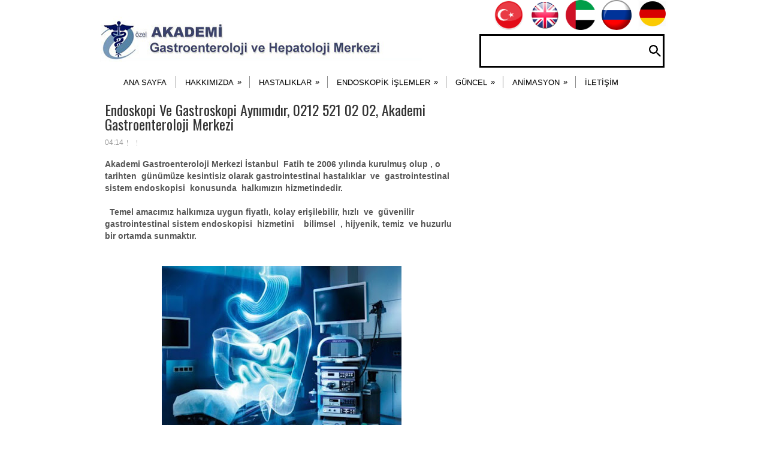

--- FILE ---
content_type: text/html; charset=UTF-8
request_url: http://www.akademiendoskopi.com/2019/06/endoskopi-ve-gastroskopi-aynmdr-0212.html
body_size: 30466
content:
<!DOCTYPE html>
<html dir='ltr' xmlns='http://www.w3.org/1999/xhtml' xmlns:b='http://www.google.com/2005/gml/b' xmlns:data='http://www.google.com/2005/gml/data' xmlns:expr='http://www.google.com/2005/gml/expr'>
<head>
<link href='https://www.blogger.com/static/v1/widgets/2944754296-widget_css_bundle.css' rel='stylesheet' type='text/css'/>
<link href='http://fonts.googleapis.com/css?family=Oswald' rel='stylesheet' type='text/css'/>
<meta content='text/html; charset=UTF-8' http-equiv='Content-Type'/>
<meta content='blogger' name='generator'/>
<link href='http://www.akademiendoskopi.com/favicon.ico' rel='icon' type='image/x-icon'/>
<link href='http://www.akademiendoskopi.com/2019/06/endoskopi-ve-gastroskopi-aynmdr-0212.html' rel='canonical'/>
<link rel="alternate" type="application/atom+xml" title="Endoskopi Merkezi - Atom" href="http://www.akademiendoskopi.com/feeds/posts/default" />
<link rel="alternate" type="application/rss+xml" title="Endoskopi Merkezi - RSS" href="http://www.akademiendoskopi.com/feeds/posts/default?alt=rss" />
<link rel="service.post" type="application/atom+xml" title="Endoskopi Merkezi - Atom" href="https://www.blogger.com/feeds/2404004201286896539/posts/default" />

<link rel="alternate" type="application/atom+xml" title="Endoskopi Merkezi - Atom" href="http://www.akademiendoskopi.com/feeds/2834296716075529457/comments/default" />
<!--Can't find substitution for tag [blog.ieCssRetrofitLinks]-->
<link href='https://blogger.googleusercontent.com/img/b/R29vZ2xl/AVvXsEj6COATr1ft3FQsIbHjRVKWTc31DRjKHMiQrZv4zFcVv85G1fjFWU7f8AySnnd34ruAP3VQIzc9fwgwA1HMPtanD7T3beiCxettl2AfwWmksgYkdv5DLnhIz_VSPiAifyy9ONWuhm9E9IA/s400/FILE-20171222-0022KAHP1BAWHGBR.jpg' rel='image_src'/>
<meta content='http://www.akademiendoskopi.com/2019/06/endoskopi-ve-gastroskopi-aynmdr-0212.html' property='og:url'/>
<meta content='Endoskopi Ve Gastroskopi Aynımıdır, 0212 521 02 02, Akademi Gastroenteroloji Merkezi' property='og:title'/>
<meta content=' Akademi Gastroenteroloji Merkezi İstanbul  Fatih te 2006 yılında kurulmuş olup , o tarihten  günümüze kesintisiz olarak gastrointestinal ha...' property='og:description'/>
<meta content='https://blogger.googleusercontent.com/img/b/R29vZ2xl/AVvXsEj6COATr1ft3FQsIbHjRVKWTc31DRjKHMiQrZv4zFcVv85G1fjFWU7f8AySnnd34ruAP3VQIzc9fwgwA1HMPtanD7T3beiCxettl2AfwWmksgYkdv5DLnhIz_VSPiAifyy9ONWuhm9E9IA/w1200-h630-p-k-no-nu/FILE-20171222-0022KAHP1BAWHGBR.jpg' property='og:image'/>
<!-- Start www.bloggertipandtrick.net: Changing the Bloggerf Title Tag -->
<title>Endoskopi Ve Gastroskopi Aynımıdır, 0212 521 02 02, Akademi Gastroenteroloji Merkezi ~ Endoskopi Merkezi</title>
<!-- End www.bloggertipandtrick.net: Changing the Blogger Title Tag -->
<link href='YOUR-FAVICON-URL' rel='shortcut icon' type='image/vnd.microsoft.icon'/>
<style id='page-skin-1' type='text/css'><!--
/*
-----------------------------------------------
Blogger Template Style
Name:   Sequence
Author: Lasantha Bandara
URL 1:  http://www.premiumbloggertemplates.com/
URL 2:  http://www.bloggertipandtrick.net/
Date:   September 2012
License:  This free Blogger template is licensed under the Creative Commons Attribution 3.0 License, which permits both personal and commercial use.
However, to satisfy the 'attribution' clause of the license, you are required to keep the footer links intact which provides due credit to its authors. For more specific details about the license, you may visit the URL below:
http://creativecommons.org/licenses/by/3.0/
----------------------------------------------- */
body#layout ul{list-style-type:none;list-style:none}
body#layout ul li{list-style-type:none;list-style:none}
body#layout #myGallery{display:none}
body#layout .featuredposts{display:none}
body#layout .fp-slider{display:none}
body#layout #navcontainer{display:none}
body#layout .menu-secondary-wrap{display:none}
body#layout .menu-secondary-container{display:none}
body#layout #skiplinks{display:none}
body#layout .feedtwitter{display:none}
body#layout #header-wrapper {margin-bottom:10px;min-height:50px;}
body#layout .social-profiles-widget h3 {display:none;}
/* Variable definitions
====================
<Variable name="bgcolor" description="Page Background Color"
type="color" default="#fff">
<Variable name="textcolor" description="Text Color"
type="color" default="#333">
<Variable name="linkcolor" description="Link Color"
type="color" default="#58a">
<Variable name="pagetitlecolor" description="Blog Title Color"
type="color" default="#666">
<Variable name="descriptioncolor" description="Blog Description Color"
type="color" default="#999">
<Variable name="titlecolor" description="Post Title Color"
type="color" default="#c60">
<Variable name="bordercolor" description="Border Color"
type="color" default="#ccc">
<Variable name="sidebarcolor" description="Sidebar Title Color"
type="color" default="#999">
<Variable name="sidebartextcolor" description="Sidebar Text Color"
type="color" default="#666">
<Variable name="visitedlinkcolor" description="Visited Link Color"
type="color" default="#999">
<Variable name="bodyfont" description="Text Font"
type="font" default="normal normal 100% Georgia, Serif">
<Variable name="headerfont" description="Sidebar Title Font"
type="font"
default="normal normal 78% 'Trebuchet MS',Trebuchet,Arial,Verdana,Sans-serif">
<Variable name="pagetitlefont" description="Blog Title Font"
type="font"
default="normal normal 200% Georgia, Serif">
<Variable name="descriptionfont" description="Blog Description Font"
type="font"
default="normal normal 78% 'Trebuchet MS', Trebuchet, Arial, Verdana, Sans-serif">
<Variable name="postfooterfont" description="Post Footer Font"
type="font"
default="normal normal 78% 'Trebuchet MS', Trebuchet, Arial, Verdana, Sans-serif">
<Variable name="startSide" description="Side where text starts in blog language"
type="automatic" default="left">
<Variable name="endSide" description="Side where text ends in blog language"
type="automatic" default="right">
*/
/* Use this with templates/template-twocol.html */
body{background:url(https://blogger.googleusercontent.com/img/b/R29vZ2xl/AVvXsEgvfXW22AJ27AaiP1rfbMt6tKM19wT4OSwPn34bPYUjasyaSJRudRrVrp8ou9WA-jx3Gz7sq3oVnEs0Dgukdm_bnv00e5QooH2UN6mnE-rvmpba7iLF_YmLx3aDYjwimpGmU6gjA4buLGyH/s0/background.jpg);color:#141414;font-family: Arial, Helvetica, Sans-serif;font-size: 13px;margin:0px;padding:0px;}
a:link,a:visited{color:#D3950C;text-decoration:underline;outline:none;}
a:hover{color:#F5AF12;text-decoration:none;outline:none;}
a img{border-width:0}
#body-wrapper{margin:0px;padding:0px;background-color:white;) left top repeat-x;}
/* Header-----------------------------------------------*/
#header-wrapper{width:960px;margin:0px auto 0px;height:60px;padding:23px 0px 23px 0px;overflow:hidden;}
#header-inner{background-position:center;margin-left:auto;margin-right:auto}
#header{margin:0;border:0 solid #cccccc;color:#666666;float:left;width:80%;overflow:hidden;}
#header h1{color:#FFFFFF;text-shadow:0px 1px 0px #000;margin:0 5px 0;padding:0px 0px 0px 0px;font-family:&#39;Oswald&#39;,Arial,Helvetica,Sans-serif;font-weight:bold;font-size:32px;line-height:32px;}
#header .description{padding-left:7px;color:#FFFFFF;text-shadow:0px 1px 0px #000;line-height:14px;font-size:14px;padding-top:0px;margin-top:10px;font-family:Arial,Helvetica,Sans-serif;}
#header h1 a,#header h1 a:visited{color:#FFFFFF;text-decoration:none}
#header h2{padding-left:5px;color:#FFFFFF;font:14px Arial,Helvetica,Sans-serif}
#header2{float:right;width:51%;margin-right:0px;padding-right:0px;overflow:hidden;}
#header2 .widget{padding:0px 0px 0px 0px;float:right}
.social-profiles-widget img{margin:0 4px 0 0}
.social-profiles-widget img:hover{opacity:0.8}
#top-social-profiles{height:32px;text-align:right;padding-bottom: 25px;float:right}
#top-social-profiles img{margin:0 6px 0 0 !important}
#top-social-profiles img:hover{opacity:0.8}
#top-social-profiles .widget-container{background:none;padding:0;border:0}
/* Outer-Wrapper----------------------------------------------- */
#outer-wrapper{width:960px;margin:0px auto 0px;padding:0px;text-align:left;}
#content-wrapper{background:#fff;padding:15px;}
#main-wrapper{width:600px;float:left;margin:0px;padding:0px 0px 0px 0px;word-wrap:break-word;overflow:hidden;}
#rsidebar-wrapper{width:301px;float:right;margin:0px;padding:0px 0px 0px 0px;word-wrap:break-word;overflow:hidden;}
/* Headings----------------------------------------------- */
h2{}
/* Posts-----------------------------------------------*/
h2.date-header{margin:1.5em 0 .5em;display:none;}
.wrapfullpost{}
.post{margin-bottom:15px;border-bottom:0;}
.post-title{color:#333333;margin:0 0 10px 0;padding:0;font-family:'Oswald',sans-serif;font-size:24px;line-height:24px;font-weight:normal;}
.post-title a,.post-title a:visited,.post-title strong{display:block;text-decoration:none;color:#333333;text-decoration:none;}
.post-title strong,.post-title a:hover{color:#EBA916;text-decoration:none;}
.post-body{margin:0px;padding:0px 10px 0px 0px;font-family:Arial, Helvetica, Sans-serif;font-size:12px;line-height: 20px;}
.post-footer{margin:5px 0;}
.comment-link{margin-left:.6em}
.post-body img{padding:6px;border:1px solid #eee;background:#ffffff;}
.postmeta-primary{color:#999;font-size:12px;line-height:18px;padding:0 0 5px 0}
.postmeta-secondary{color:#999;font-size:12px;line-height:18px;padding:0 0 10px 0}
.postmeta-primary span,.postmeta-secondary span{background:url(https://blogger.googleusercontent.com/img/b/R29vZ2xl/AVvXsEhOEEPWi4b4-ojZQ9Xc6fow3KNismuhzbsLN3Iyyuvvozcm4yaVhvTxT1qCnj-N7Mqt8kqJdVcmkCN8m3iYnNC7M46CHfV2pGIQAoNTOgTeZCjJug7v7QJM0OWS0dzJs1juSylMCFPoSdpu/s0/meta-separator.png) left center no-repeat;padding:3px 0 3px 10px}
.postmeta-primary span:first-child,.postmeta-secondary span:first-child{background:none;padding-left:0}
.readmore{margin-bottom:5px;float:right}
.readmore a{color:#6D6D6D;background:#CFCFCF url(https://blogger.googleusercontent.com/img/b/R29vZ2xl/AVvXsEjsVqOYnl4cO6RR_i-ZVeOhZuSPOs0zS3-bklgEeGsTLKfWPhyphenhyphenxFft7rAcldebNcRmFcaN0MwpTpcNpjNiuKGAD2ZfJmr_vkqog1sSa32_0PKOwvkqGOD0XV-dU-4TSuRSKl5GLWGu6a6uY/s0/readmore-bg.png) left top repeat-x;padding:8px 14px;display:inline-block;font-size:12px;line-height:12px;text-decoration:none;text-transform:uppercase;border:1px solid #BEBEBE}
.readmore a:hover{color:#F4AE12;background:#333131 url(https://blogger.googleusercontent.com/img/b/R29vZ2xl/AVvXsEjsVqOYnl4cO6RR_i-ZVeOhZuSPOs0zS3-bklgEeGsTLKfWPhyphenhyphenxFft7rAcldebNcRmFcaN0MwpTpcNpjNiuKGAD2ZfJmr_vkqog1sSa32_0PKOwvkqGOD0XV-dU-4TSuRSKl5GLWGu6a6uY/s0/readmore-bg.png) left -124px repeat-x;text-decoration:none;border:1px solid #000}
/* Sidebar Content----------------------------------------------- */
.sidebar{margin:0 0 10px 0;font-size:13px;color:#666666;}
.sidebar a{text-decoration:none;color:#666666;}
.sidebar a:hover{text-decoration:none;color:#DD9A06;}
.sidebar h2, h3.widgettitle{background:url(https://blogger.googleusercontent.com/img/b/R29vZ2xl/AVvXsEi2s9GdSfldRxEK6Zd-YNKd0pCNP3UdoxO9_u8Xcu0IyR4Xkq6yPd6EpHRkBJ0Jg9PxI1tT5OZWbtpRr4lwSslueicw6zi6XvXYV-mU47zcCl8qqZWRD1_Y37bvuLDsEF2_OOWxLioR71NM/s0/widgettitle-bg.png) left top repeat-x;margin:0 0 10px 0;padding:9px 0 12px 10px;color:#FFF;font-size:16px;line-height:16px;font-family:'Oswald',sans-serif;font-weight:normal;text-decoration:none;text-transform:uppercase;}
.sidebar ul{list-style-type:none;list-style:none;margin:0px;padding:0px;}
.sidebar ul li{padding:0 0 9px 12px;margin:0 0 8px 0;background:url(https://blogger.googleusercontent.com/img/b/R29vZ2xl/AVvXsEjiUNZmRggnBpuHYeDK87v-PMIeyLY9cz12R9hzFRvv2gA4gVPwj5kVHSF_wWFg78deTmj0UTO87MBtas4ofaKdrINAzJ3LPxt9QMS8YY6EZWeqjiGIHYOLl_3N8fdAq3g0nMuRTJ1wvPcH/s0/widget-list.png) left 3px no-repeat;border-bottom:1px solid #E6E6E6;}
.sidebar .widget{margin-top: 50px;padding:0;color:#666666;font-size:13px;}
.main .widget{margin:0 0 5px;padding:0 0 2px; margin-top: 50px;}
.main .Blog{border-bottom-width:0}
.widget-container{list-style-type:none;list-style:none;margin:0 0 15px 0;padding:0;color:#666666;font-size:13px}
/* FOOTER ----------------------------------------------- */
#footer{margin-bottom:15px}
#copyrights{color:#FFF; background-color:#000; left top repeat-x;text-align:center;padding:20px 0}
#copyrights a{color:#FFF}
#copyrights a:hover{color:#FFF;text-decoration:none}
#credits{color:#fff;text-align:center; background-color:#fff; font-size:11px;padding:10px 0 0 0}
#credits a{color:#DCDCDC;text-decoration:none}
#credits a:hover{text-decoration:none;color:#DCDCDC}
.crelink {float:right;text-align:right;}
#footer-widgets{background:#FFF;padding:20px 0 0 0;border-top:3px solid #F0F0F0;}
.footer-widget-box{width:300px;float:left;margin-left:15px}
.footer-widget-box-last{margin-right:0;}
#footer-widgets .widget-container{color:#000;}
#footer-widgets .widget-container a{text-decoration:none;color:#666666;}
#footer-widgets .widget-container a:hover{text-decoration:none;color:#DD9A06;}
#footer-widgets h2{background:url(https://blogger.googleusercontent.com/img/b/R29vZ2xl/AVvXsEi2s9GdSfldRxEK6Zd-YNKd0pCNP3UdoxO9_u8Xcu0IyR4Xkq6yPd6EpHRkBJ0Jg9PxI1tT5OZWbtpRr4lwSslueicw6zi6XvXYV-mU47zcCl8qqZWRD1_Y37bvuLDsEF2_OOWxLioR71NM/s0/widgettitle-bg.png) left top repeat-x;margin:0 0 10px 0;padding:9px 0 12px 10px;color:#FFF;font-size:16px;line-height:16px;font-family:'Oswald',sans-serif;font-weight:normal;text-decoration:none;text-transform:uppercase;}
#footer-widgets .widget ul{list-style-type:none;list-style:none;margin:0px;padding:0px;}
#footer-widgets .widget ul li{padding:0 0 9px 12px;margin:0 0 8px 0;background:url(https://blogger.googleusercontent.com/img/b/R29vZ2xl/AVvXsEjiUNZmRggnBpuHYeDK87v-PMIeyLY9cz12R9hzFRvv2gA4gVPwj5kVHSF_wWFg78deTmj0UTO87MBtas4ofaKdrINAzJ3LPxt9QMS8YY6EZWeqjiGIHYOLl_3N8fdAq3g0nMuRTJ1wvPcH/s0/widget-list.png) left 3px no-repeat;border-bottom:1px solid #E6E6E6;}
.footersec {}
.footersec .widget{margin-bottom:20px;}
.footersec ul{}
.footersec ul li{}
/* Search ----------------------------------------------- */
#search{border:3px solid #000000;background:#fff url(https://blogger.googleusercontent.com/img/b/R29vZ2xl/AVvXsEi1X1eKxAOb9waovW4aLiPnchkaW-Snxiky6elZJ4xKHrr4vA-ZqROO-Y8LaliAFXcyfBuufNqk8DNY5o0E9lBrZ1L5ctu6QQAPYpCdF7YdR98DHM4h9XtaZBCb_PCkgqq6qoZArXVxvm4/s1600/61088.png) 99% 50% no-repeat;text-align:left; width: 273px; padding:6px 24px 6px 6px}
#search #s{background:none;color:#000000;border:0;width:100%;padding:0;margin:0; height: 38px; outline:none}
#content-search{width:300px;padding:15px 0}
/* Comments----------------------------------------------- */
#comments{padding:10px;background-color:#fff;border:0px dashed #ddd;}
#comments h4{font-size:16px;font-weight:bold;margin:1em 0;color:#999999}
#comments-block3{padding:0;margin:0;float:left;overflow:hidden;position:relative;}
#comment-name-url{width:465px;float:left}
#comment-date{width:465px;float:left;margin-top:5px;font-size:10px;}
#comment-header{float:left;padding:5px 0 40px 10px;margin:5px 0px 15px 0px;position:relative;background-color:#fff;border:1px dashed #ddd;}
.avatar-image-container{background:url(https://blogger.googleusercontent.com/img/b/R29vZ2xl/AVvXsEjjvsH6VwU7in7BTZ58VEr2m7h-Yidu7-IClXKxy5cNPP-upwxvr5J8VqfXT77HatBP-xs9LbQpAE67eTpcI1eWdSuhG3eBYqCWyw66sanU-Kw6Wkq2dWHut5RODvgJufxhzAIpATvpC6l9/s0/comment-avatar.jpg);width:32px;height:32px;float:right;margin:5px 10px 5px 5px;border:1px solid #ddd;}
.avatar-image-container img{width:32px;height:32px;}
a.comments-autor-name{color:#000;font:normal bold 14px Arial,Tahoma,Verdana}
a.says{color:#000;font:normal 14px Arial,Tahoma,Verdana}
.says a:hover{text-decoration:none}
.deleted-comment{font-style:italic;color:gray}
#blog-pager-newer-link{float:left}
#blog-pager-older-link{float:right}
#blog-pager{text-align:center}
.feed-links{clear:both;line-height:2.5em}
/* Profile ----------------------------------------------- */
.profile-img{float:left;margin-top:0;margin-right:5px;margin-bottom:5px;margin-left:0;padding:4px;border:1px solid #cccccc}
.profile-data{margin:0;text-transform:uppercase;letter-spacing:.1em;font:normal normal 78% 'Trebuchet MS', Trebuchet, Arial, Verdana, Sans-serif;color:#999999;font-weight:bold;line-height:1.6em}
.profile-datablock{margin:.5em 0 .5em}
.profile-textblock{margin:0.5em 0;line-height:1.6em}
.avatar-image-container{background:url(https://blogger.googleusercontent.com/img/b/R29vZ2xl/AVvXsEjjvsH6VwU7in7BTZ58VEr2m7h-Yidu7-IClXKxy5cNPP-upwxvr5J8VqfXT77HatBP-xs9LbQpAE67eTpcI1eWdSuhG3eBYqCWyw66sanU-Kw6Wkq2dWHut5RODvgJufxhzAIpATvpC6l9/s0/comment-avatar.jpg);width:32px;height:32px;float:right;margin:5px 10px 5px 5px;border:1px solid #ddd;}
.avatar-image-container img{width:32px;height:32px;}
.profile-link{font:normal normal 78% 'Trebuchet MS', Trebuchet, Arial, Verdana, Sans-serif;text-transform:uppercase;letter-spacing:.1em}
#navbar-iframe{height:0;visibility:hidden;display:none;}

--></style>
<script src='https://ajax.googleapis.com/ajax/libs/jquery/1.7.2/jquery.min.js' type='text/javascript'></script>
<script type='text/javascript'>
//<![CDATA[

(function($){
	/* hoverIntent by Brian Cherne */
	$.fn.hoverIntent = function(f,g) {
		// default configuration options
		var cfg = {
			sensitivity: 7,
			interval: 100,
			timeout: 0
		};
		// override configuration options with user supplied object
		cfg = $.extend(cfg, g ? { over: f, out: g } : f );

		// instantiate variables
		// cX, cY = current X and Y position of mouse, updated by mousemove event
		// pX, pY = previous X and Y position of mouse, set by mouseover and polling interval
		var cX, cY, pX, pY;

		// A private function for getting mouse position
		var track = function(ev) {
			cX = ev.pageX;
			cY = ev.pageY;
		};

		// A private function for comparing current and previous mouse position
		var compare = function(ev,ob) {
			ob.hoverIntent_t = clearTimeout(ob.hoverIntent_t);
			// compare mouse positions to see if they've crossed the threshold
			if ( ( Math.abs(pX-cX) + Math.abs(pY-cY) ) < cfg.sensitivity ) {
				$(ob).unbind("mousemove",track);
				// set hoverIntent state to true (so mouseOut can be called)
				ob.hoverIntent_s = 1;
				return cfg.over.apply(ob,[ev]);
			} else {
				// set previous coordinates for next time
				pX = cX; pY = cY;
				// use self-calling timeout, guarantees intervals are spaced out properly (avoids JavaScript timer bugs)
				ob.hoverIntent_t = setTimeout( function(){compare(ev, ob);} , cfg.interval );
			}
		};

		// A private function for delaying the mouseOut function
		var delay = function(ev,ob) {
			ob.hoverIntent_t = clearTimeout(ob.hoverIntent_t);
			ob.hoverIntent_s = 0;
			return cfg.out.apply(ob,[ev]);
		};

		// A private function for handling mouse 'hovering'
		var handleHover = function(e) {
			// next three lines copied from jQuery.hover, ignore children onMouseOver/onMouseOut
			var p = (e.type == "mouseover" ? e.fromElement : e.toElement) || e.relatedTarget;
			while ( p && p != this ) { try { p = p.parentNode; } catch(e) { p = this; } }
			if ( p == this ) { return false; }

			// copy objects to be passed into t (required for event object to be passed in IE)
			var ev = jQuery.extend({},e);
			var ob = this;

			// cancel hoverIntent timer if it exists
			if (ob.hoverIntent_t) { ob.hoverIntent_t = clearTimeout(ob.hoverIntent_t); }

			// else e.type == "onmouseover"
			if (e.type == "mouseover") {
				// set "previous" X and Y position based on initial entry point
				pX = ev.pageX; pY = ev.pageY;
				// update "current" X and Y position based on mousemove
				$(ob).bind("mousemove",track);
				// start polling interval (self-calling timeout) to compare mouse coordinates over time
				if (ob.hoverIntent_s != 1) { ob.hoverIntent_t = setTimeout( function(){compare(ev,ob);} , cfg.interval );}

			// else e.type == "onmouseout"
			} else {
				// unbind expensive mousemove event
				$(ob).unbind("mousemove",track);
				// if hoverIntent state is true, then call the mouseOut function after the specified delay
				if (ob.hoverIntent_s == 1) { ob.hoverIntent_t = setTimeout( function(){delay(ev,ob);} , cfg.timeout );}
			}
		};

		// bind the function to the two event listeners
		return this.mouseover(handleHover).mouseout(handleHover);
	};
	
})(jQuery);

//]]>
</script>
<script type='text/javascript'>
//<![CDATA[

/*
 * Superfish v1.4.8 - jQuery menu widget
 * Copyright (c) 2008 Joel Birch
 *
 * Dual licensed under the MIT and GPL licenses:
 * 	http://www.opensource.org/licenses/mit-license.php
 * 	http://www.gnu.org/licenses/gpl.html
 *
 * CHANGELOG: http://users.tpg.com.au/j_birch/plugins/superfish/changelog.txt
 */

;(function($){
	$.fn.superfish = function(op){

		var sf = $.fn.superfish,
			c = sf.c,
			$arrow = $(['<span class="',c.arrowClass,'"> &#187;</span>'].join('')),
			over = function(){
				var $$ = $(this), menu = getMenu($$);
				clearTimeout(menu.sfTimer);
				$$.showSuperfishUl().siblings().hideSuperfishUl();
			},
			out = function(){
				var $$ = $(this), menu = getMenu($$), o = sf.op;
				clearTimeout(menu.sfTimer);
				menu.sfTimer=setTimeout(function(){
					o.retainPath=($.inArray($$[0],o.$path)>-1);
					$$.hideSuperfishUl();
					if (o.$path.length && $$.parents(['li.',o.hoverClass].join('')).length<1){over.call(o.$path);}
				},o.delay);	
			},
			getMenu = function($menu){
				var menu = $menu.parents(['ul.',c.menuClass,':first'].join(''))[0];
				sf.op = sf.o[menu.serial];
				return menu;
			},
			addArrow = function($a){ $a.addClass(c.anchorClass).append($arrow.clone()); };
			
		return this.each(function() {
			var s = this.serial = sf.o.length;
			var o = $.extend({},sf.defaults,op);
			o.$path = $('li.'+o.pathClass,this).slice(0,o.pathLevels).each(function(){
				$(this).addClass([o.hoverClass,c.bcClass].join(' '))
					.filter('li:has(ul)').removeClass(o.pathClass);
			});
			sf.o[s] = sf.op = o;
			
			$('li:has(ul)',this)[($.fn.hoverIntent && !o.disableHI) ? 'hoverIntent' : 'hover'](over,out).each(function() {
				if (o.autoArrows) addArrow( $('>a:first-child',this) );
			})
			.not('.'+c.bcClass)
				.hideSuperfishUl();
			
			var $a = $('a',this);
			$a.each(function(i){
				var $li = $a.eq(i).parents('li');
				$a.eq(i).focus(function(){over.call($li);}).blur(function(){out.call($li);});
			});
			o.onInit.call(this);
			
		}).each(function() {
			var menuClasses = [c.menuClass];
			if (sf.op.dropShadows  && !($.browser.msie && $.browser.version < 7)) menuClasses.push(c.shadowClass);
			$(this).addClass(menuClasses.join(' '));
		});
	};

	var sf = $.fn.superfish;
	sf.o = [];
	sf.op = {};
	sf.IE7fix = function(){
		var o = sf.op;
		if ($.browser.msie && $.browser.version > 6 && o.dropShadows && o.animation.opacity!=undefined)
			this.toggleClass(sf.c.shadowClass+'-off');
		};
	sf.c = {
		bcClass     : 'sf-breadcrumb',
		menuClass   : 'sf-js-enabled',
		anchorClass : 'sf-with-ul',
		arrowClass  : 'sf-sub-indicator',
		shadowClass : 'sf-shadow'
	};
	sf.defaults = {
		hoverClass	: 'sfHover',
		pathClass	: 'overideThisToUse',
		pathLevels	: 1,
		delay		: 800,
		animation	: {opacity:'show'},
		speed		: 'normal',
		autoArrows	: true,
		dropShadows : true,
		disableHI	: false,		// true disables hoverIntent detection
		onInit		: function(){}, // callback functions
		onBeforeShow: function(){},
		onShow		: function(){},
		onHide		: function(){}
	};
	$.fn.extend({
		hideSuperfishUl : function(){
			var o = sf.op,
				not = (o.retainPath===true) ? o.$path : '';
			o.retainPath = false;
			var $ul = $(['li.',o.hoverClass].join(''),this).add(this).not(not).removeClass(o.hoverClass)
					.find('>ul').hide().css('visibility','hidden');
			o.onHide.call($ul);
			return this;
		},
		showSuperfishUl : function(){
			var o = sf.op,
				sh = sf.c.shadowClass+'-off',
				$ul = this.addClass(o.hoverClass)
					.find('>ul:hidden').css('visibility','visible');
			sf.IE7fix.call($ul);
			o.onBeforeShow.call($ul);
			$ul.animate(o.animation,o.speed,function(){ sf.IE7fix.call($ul); o.onShow.call($ul); });
			return this;
		}
	});

})(jQuery);



//]]>
</script>
<script type='text/javascript'>
//<![CDATA[

/*
 * jQuery Cycle Plugin (with Transition Definitions)
 * Examples and documentation at: http://jquery.malsup.com/cycle/
 * Copyright (c) 2007-2010 M. Alsup
 * Version: 2.88 (08-JUN-2010)
 * Dual licensed under the MIT and GPL licenses.
 * http://jquery.malsup.com/license.html
 * Requires: jQuery v1.2.6 or later
 */
(function($){var ver="2.88";if($.support==undefined){$.support={opacity:!($.browser.msie)};}function debug(s){if($.fn.cycle.debug){log(s);}}function log(){if(window.console&&window.console.log){window.console.log("[cycle] "+Array.prototype.join.call(arguments," "));}}$.fn.cycle=function(options,arg2){var o={s:this.selector,c:this.context};if(this.length===0&&options!="stop"){if(!$.isReady&&o.s){log("DOM not ready, queuing slideshow");$(function(){$(o.s,o.c).cycle(options,arg2);});return this;}log("terminating; zero elements found by selector"+($.isReady?"":" (DOM not ready)"));return this;}return this.each(function(){var opts=handleArguments(this,options,arg2);if(opts===false){return;}opts.updateActivePagerLink=opts.updateActivePagerLink||$.fn.cycle.updateActivePagerLink;if(this.cycleTimeout){clearTimeout(this.cycleTimeout);}this.cycleTimeout=this.cyclePause=0;var $cont=$(this);var $slides=opts.slideExpr?$(opts.slideExpr,this):$cont.children();var els=$slides.get();if(els.length<2){log("terminating; too few slides: "+els.length);return;}var opts2=buildOptions($cont,$slides,els,opts,o);if(opts2===false){return;}var startTime=opts2.continuous?10:getTimeout(els[opts2.currSlide],els[opts2.nextSlide],opts2,!opts2.rev);if(startTime){startTime+=(opts2.delay||0);if(startTime<10){startTime=10;}debug("first timeout: "+startTime);this.cycleTimeout=setTimeout(function(){go(els,opts2,0,(!opts2.rev&&!opts.backwards));},startTime);}});};function handleArguments(cont,options,arg2){if(cont.cycleStop==undefined){cont.cycleStop=0;}if(options===undefined||options===null){options={};}if(options.constructor==String){switch(options){case"destroy":case"stop":var opts=$(cont).data("cycle.opts");if(!opts){return false;}cont.cycleStop++;if(cont.cycleTimeout){clearTimeout(cont.cycleTimeout);}cont.cycleTimeout=0;$(cont).removeData("cycle.opts");if(options=="destroy"){destroy(opts);}return false;case"toggle":cont.cyclePause=(cont.cyclePause===1)?0:1;checkInstantResume(cont.cyclePause,arg2,cont);return false;case"pause":cont.cyclePause=1;return false;case"resume":cont.cyclePause=0;checkInstantResume(false,arg2,cont);return false;case"prev":case"next":var opts=$(cont).data("cycle.opts");if(!opts){log('options not found, "prev/next" ignored');return false;}$.fn.cycle[options](opts);return false;default:options={fx:options};}return options;}else{if(options.constructor==Number){var num=options;options=$(cont).data("cycle.opts");if(!options){log("options not found, can not advance slide");return false;}if(num<0||num>=options.elements.length){log("invalid slide index: "+num);return false;}options.nextSlide=num;if(cont.cycleTimeout){clearTimeout(cont.cycleTimeout);cont.cycleTimeout=0;}if(typeof arg2=="string"){options.oneTimeFx=arg2;}go(options.elements,options,1,num>=options.currSlide);return false;}}return options;function checkInstantResume(isPaused,arg2,cont){if(!isPaused&&arg2===true){var options=$(cont).data("cycle.opts");if(!options){log("options not found, can not resume");return false;}if(cont.cycleTimeout){clearTimeout(cont.cycleTimeout);cont.cycleTimeout=0;}go(options.elements,options,1,(!opts.rev&&!opts.backwards));}}}function removeFilter(el,opts){if(!$.support.opacity&&opts.cleartype&&el.style.filter){try{el.style.removeAttribute("filter");}catch(smother){}}}function destroy(opts){if(opts.next){$(opts.next).unbind(opts.prevNextEvent);}if(opts.prev){$(opts.prev).unbind(opts.prevNextEvent);}if(opts.pager||opts.pagerAnchorBuilder){$.each(opts.pagerAnchors||[],function(){this.unbind().remove();});}opts.pagerAnchors=null;if(opts.destroy){opts.destroy(opts);}}function buildOptions($cont,$slides,els,options,o){var opts=$.extend({},$.fn.cycle.defaults,options||{},$.metadata?$cont.metadata():$.meta?$cont.data():{});if(opts.autostop){opts.countdown=opts.autostopCount||els.length;}var cont=$cont[0];$cont.data("cycle.opts",opts);opts.$cont=$cont;opts.stopCount=cont.cycleStop;opts.elements=els;opts.before=opts.before?[opts.before]:[];opts.after=opts.after?[opts.after]:[];opts.after.unshift(function(){opts.busy=0;});if(!$.support.opacity&&opts.cleartype){opts.after.push(function(){removeFilter(this,opts);});}if(opts.continuous){opts.after.push(function(){go(els,opts,0,(!opts.rev&&!opts.backwards));});}saveOriginalOpts(opts);if(!$.support.opacity&&opts.cleartype&&!opts.cleartypeNoBg){clearTypeFix($slides);}if($cont.css("position")=="static"){$cont.css("position","relative");}if(opts.width){$cont.width(opts.width);}if(opts.height&&opts.height!="auto"){$cont.height(opts.height);}if(opts.startingSlide){opts.startingSlide=parseInt(opts.startingSlide);}else{if(opts.backwards){opts.startingSlide=els.length-1;}}if(opts.random){opts.randomMap=[];for(var i=0;i<els.length;i++){opts.
randomMap.push(i);}opts.randomMap.sort(function(a,b){return Math.random()-0.5;});opts.randomIndex=1;opts.startingSlide=opts.randomMap[1];}else{if(opts.startingSlide>=els.length){opts.startingSlide=0;}}opts.currSlide=opts.startingSlide||0;var first=opts.startingSlide;$slides.css({position:"absolute",top:0,left:0}).hide().each(function(i){var z;if(opts.backwards){z=first?i<=first?els.length+(i-first):first-i:els.length-i;}else{z=first?i>=first?els.length-(i-first):first-i:els.length-i;}$(this).css("z-index",z);});$(els[first]).css("opacity",1).show();removeFilter(els[first],opts);if(opts.fit&&opts.width){$slides.width(opts.width);}if(opts.fit&&opts.height&&opts.height!="auto"){$slides.height(opts.height);}var reshape=opts.containerResize&&!$cont.innerHeight();if(reshape){var maxw=0,maxh=0;for(var j=0;j<els.length;j++){var $e=$(els[j]),e=$e[0],w=$e.outerWidth(),h=$e.outerHeight();if(!w){w=e.offsetWidth||e.width||$e.attr("width");}if(!h){h=e.offsetHeight||e.height||$e.attr("height");}maxw=w>maxw?w:maxw;maxh=h>maxh?h:maxh;}if(maxw>0&&maxh>0){$cont.css({width:maxw+"px",height:maxh+"px"});}}if(opts.pause){$cont.hover(function(){this.cyclePause++;},function(){this.cyclePause--;});}if(supportMultiTransitions(opts)===false){return false;}var requeue=false;options.requeueAttempts=options.requeueAttempts||0;$slides.each(function(){var $el=$(this);this.cycleH=(opts.fit&&opts.height)?opts.height:($el.height()||this.offsetHeight||this.height||$el.attr("height")||0);this.cycleW=(opts.fit&&opts.width)?opts.width:($el.width()||this.offsetWidth||this.width||$el.attr("width")||0);if($el.is("img")){var loadingIE=($.browser.msie&&this.cycleW==28&&this.cycleH==30&&!this.complete);var loadingFF=($.browser.mozilla&&this.cycleW==34&&this.cycleH==19&&!this.complete);var loadingOp=($.browser.opera&&((this.cycleW==42&&this.cycleH==19)||(this.cycleW==37&&this.cycleH==17))&&!this.complete);var loadingOther=(this.cycleH==0&&this.cycleW==0&&!this.complete);if(loadingIE||loadingFF||loadingOp||loadingOther){if(o.s&&opts.requeueOnImageNotLoaded&&++options.requeueAttempts<100){log(options.requeueAttempts," - img slide not loaded, requeuing slideshow: ",this.src,this.cycleW,this.cycleH);setTimeout(function(){$(o.s,o.c).cycle(options);},opts.requeueTimeout);requeue=true;return false;}else{log("could not determine size of image: "+this.src,this.cycleW,this.cycleH);}}}return true;});if(requeue){return false;}opts.cssBefore=opts.cssBefore||{};opts.animIn=opts.animIn||{};opts.animOut=opts.animOut||{};$slides.not(":eq("+first+")").css(opts.cssBefore);if(opts.cssFirst){$($slides[first]).css(opts.cssFirst);}if(opts.timeout){opts.timeout=parseInt(opts.timeout);if(opts.speed.constructor==String){opts.speed=$.fx.speeds[opts.speed]||parseInt(opts.speed);}if(!opts.sync){opts.speed=opts.speed/2;}var buffer=opts.fx=="shuffle"?500:250;while((opts.timeout-opts.speed)<buffer){opts.timeout+=opts.speed;}}if(opts.easing){opts.easeIn=opts.easeOut=opts.easing;}if(!opts.speedIn){opts.speedIn=opts.speed;}if(!opts.speedOut){opts.speedOut=opts.speed;}opts.slideCount=els.length;opts.currSlide=opts.lastSlide=first;if(opts.random){if(++opts.randomIndex==els.length){opts.randomIndex=0;}opts.nextSlide=opts.randomMap[opts.randomIndex];}else{if(opts.backwards){opts.nextSlide=opts.startingSlide==0?(els.length-1):opts.startingSlide-1;}else{opts.nextSlide=opts.startingSlide>=(els.length-1)?0:opts.startingSlide+1;}}if(!opts.multiFx){var init=$.fn.cycle.transitions[opts.fx];if($.isFunction(init)){init($cont,$slides,opts);}else{if(opts.fx!="custom"&&!opts.multiFx){log("unknown transition: "+opts.fx,"; slideshow terminating");return false;}}}var e0=$slides[first];if(opts.before.length){opts.before[0].apply(e0,[e0,e0,opts,true]);}if(opts.after.length>1){opts.after[1].apply(e0,[e0,e0,opts,true]);}if(opts.next){$(opts.next).bind(opts.prevNextEvent,function(){return advance(opts,opts.rev?-1:1);});}if(opts.prev){$(opts.prev).bind(opts.prevNextEvent,function(){return advance(opts,opts.rev?1:-1);});}if(opts.pager||opts.pagerAnchorBuilder){buildPager(els,opts);}exposeAddSlide(opts,els);return opts;}function saveOriginalOpts(opts){opts.original={before:[],after:[]};opts.original.cssBefore=$.extend({},opts.cssBefore);opts.original.cssAfter=$.extend({},opts.cssAfter);opts.original.animIn=$.extend({},opts.animIn);opts.original.animOut=$.extend({},opts.animOut);$.each(opts.before,function(){opts.original.before.push(this);});$.each(opts.after,function(){opts.original.after.push(this);});}function supportMultiTransitions(opts){var i,tx,txs=$.fn.cycle.transitions;if(opts.fx.indexOf(",")>0){opts.multiFx=true;opts.fxs=opts.fx.replace(/\s*/g,"").split(",");for(i=0;i<opts.fxs.length;i++){var fx=opts.fxs[i];tx=txs[fx];if(!tx||!txs.hasOwnProperty(fx)||!$.isFunction(tx)){log("discarding unknown transition: ",fx);opts.fxs.splice(i,1);i--;}}if(!opts.fxs.length){log("No valid transitions named; slideshow terminating.");return false;}}else{if(opts.fx=="all"){opts.multiFx=true;opts.fxs=[];for(p in txs){tx=txs[p];if(txs.hasOwnProperty(p)&&$.isFunction(tx)){opts.fxs.push(p);}}}}if(opts.multiFx&&opts.randomizeEffects){var r1=Math.floor(Math.random()*20)+30;for(i=0;i<r1;i++){var r2=Math.floor(Math.random()*opts.fxs.length);opts.fxs.push(opts.fxs.splice(r2,1)[0]);}debug("randomized fx sequence: ",opts.fxs);}return true;}function exposeAddSlide(opts,els){opts.addSlide=function(newSlide,prepend){var $s=$(newSlide),s=$s[0];if(!opts.autostopCount){opts.countdown++;}els[prepend?"unshift":"push"](s);if(opts.els){opts.els[prepend?"unshift":"push"](s);}opts.slideCount=els.length;$s.css("position","absolute");$s[prepend?"prependTo":"appendTo"](opts.$cont);if(prepend){opts.currSlide++;opts.nextSlide++;}if(!$.support.opacity&&opts.cleartype&&!opts.cleartypeNoBg){clearTypeFix($s);}if(opts.fit&&opts.width){$s.width(opts.width);}if(opts.fit&&opts.height&&opts.height!="auto"){$slides.height(opts.height);}s.cycleH=(opts.fit&&opts.height)?opts.height:$s.height();s.cycleW=(opts.fit&&opts.width)?opts.width:$s.width();$s.css(opts.cssBefore);if(opts.pager||opts.pagerAnchorBuilder){$.fn.cycle.createPagerAnchor(els.length-1,s,$(opts.pager),els,opts);}if($.isFunction(opts.onAddSlide)){opts.onAddSlide($s);}else{$s.hide();}};}$.fn.cycle.resetState=function(opts,fx){fx=fx||opts.fx;opts.before=[];opts.after=[];opts.cssBefore=$.extend({},opts.original.cssBefore);opts.cssAfter=$.extend({},opts.original.cssAfter);opts.animIn=$.extend({},opts.original.animIn);opts.animOut=$.extend({},opts.original.animOut);opts.fxFn=null;$.each(opts.original.before,function(){opts.before.push(this);});$.each(opts.original.after,function(){opts.after.push(this);});var init=$.fn.cycle.transitions[fx];if($.isFunction(init)){init(opts.$cont,$(opts.elements),opts);}};function go(els,opts,manual,fwd){if(manual&&opts.busy&&opts.manualTrump){debug("manualTrump in go(), stopping active transition");$(els).stop(true,true);opts.busy=false;}if(opts.busy){debug("transition active, ignoring new tx request");return;}var p=opts.$cont[0],curr=els[opts.currSlide],next=els[opts.nextSlide];if(p.cycleStop!=opts.stopCount||p.cycleTimeout===0&&!manual){return;}if(!manual&&!p.cyclePause&&!opts.bounce&&((opts.autostop&&(--opts.countdown<=0))||(opts.nowrap&&!opts.random&&opts.nextSlide<opts.currSlide))){if(opts.end){opts.end(opts);}return;}var changed=false;if((manual||!p.cyclePause)&&(opts.nextSlide!=opts.currSlide)){changed=true;var fx=opts.fx;curr.cycleH=curr.cycleH||$(curr).height();curr.cycleW=curr.cycleW||$(curr).width();next.cycleH=next.cycleH||$(next).height();next.cycleW=next.cycleW||$(next).width();if(opts.multiFx){if(opts.lastFx==undefined||++opts.lastFx>=opts.fxs.length){opts.lastFx=0;}fx=opts.fxs[opts.lastFx];opts.currFx=fx;}if(opts.oneTimeFx){fx=opts.oneTimeFx;opts.oneTimeFx=null;}$.fn.cycle.resetState(opts,fx);if(opts.before.length){$.each(opts.before,function(i,o){if(p.cycleStop!=opts.stopCount){return;}o.apply(next,[curr,next,opts,fwd]);});}var after=function(){$.each(opts.after,function(i,o){if(p.cycleStop!=opts.stopCount){return;}o.apply(next,[curr,next,opts,fwd]);});};debug("tx firing; currSlide: "+opts.currSlide+"; nextSlide: "+opts.nextSlide);opts.busy=1;if(opts.fxFn){opts.fxFn(curr,next,opts,after,fwd,manual&&opts.fastOnEvent);}else{if($.isFunction($.fn.cycle[opts.fx])){$.fn.cycle[opts.fx](curr,next,opts,after,fwd,manual&&opts.fastOnEvent);}else{$.fn.cycle.custom(curr,next,opts,after,fwd,manual&&opts.fastOnEvent);}}}if(changed||opts.nextSlide==opts.currSlide){opts.lastSlide=opts.currSlide;if(opts.random){opts.currSlide=opts.nextSlide;if(++opts.randomIndex==els.length){opts.randomIndex=0;}opts.nextSlide=opts.randomMap[opts.randomIndex];if(opts.nextSlide==opts.currSlide){opts.nextSlide=(opts.currSlide==opts.slideCount-1)?0:opts.currSlide+1;}}else{if(opts.backwards){var roll=(opts.nextSlide-1)<0;if(roll&&opts.bounce){opts.backwards=!opts.backwards;opts.nextSlide=1;opts.currSlide=0;}else{opts.nextSlide=roll?(els.length-1):opts.nextSlide-1;opts.currSlide=roll?0:opts.nextSlide+1;}}else{var roll=(opts.nextSlide+1)==els.length;if(roll&&opts.bounce){opts.backwards=!opts.backwards;opts.nextSlide=els.length-2;opts.currSlide=els.length-1;}else{opts.nextSlide=roll?0:opts.nextSlide+1;opts.currSlide=roll?els.length-1:opts.nextSlide-1;}}}}if(changed&&opts.pager){opts.updateActivePagerLink(opts.pager,opts.currSlide,opts.activePagerClass);}var ms=0;if(opts.timeout&&!opts.continuous){ms=getTimeout(els[opts.currSlide],els[opts.nextSlide],opts,fwd);}else{if(opts.continuous&&p.cyclePause){ms=10;}}if(ms>0){p.cycleTimeout=setTimeout(function(){go(els,opts,0,(!opts.rev&&!opts.backwards));},ms);}}$.fn.cycle.updateActivePagerLink=function(pager,currSlide,clsName){$(pager).each(function(){$(this).children().removeClass(clsName).eq(currSlide).addClass(clsName);});};function getTimeout(curr,next,opts,fwd){if(opts.timeoutFn){var t=opts.timeoutFn.call(curr,curr,next,opts,fwd);while((t-opts.speed)<250){t+=opts.speed;}debug("calculated timeout: "+t+"; speed: "+opts.speed);if(t!==false){return t;}}return opts.timeout;}$.fn.cycle.next=function(opts){advance(opts,opts.rev?-1:1);};$.fn.cycle.prev=function(opts){advance(opts,opts.rev?1:-1);};function advance(opts,val){var els=opts.elements;var p=opts.$cont[0],timeout=p.cycleTimeout;if(timeout){clearTimeout(timeout);p.cycleTimeout=0;}if(opts.random&&val<0){opts.randomIndex--;if(--opts.randomIndex==-2){opts.randomIndex=els.length-2;}else{if(opts.randomIndex==-1){opts.randomIndex=els.length-1;}}opts.nextSlide=opts.randomMap[opts.randomIndex];}else{if(opts.random){opts.nextSlide=opts.randomMap[opts.randomIndex];}else{opts.nextSlide=opts.currSlide+val;if(opts.nextSlide<0){if(opts.nowrap){return false;}opts.nextSlide=els.length-1;}else{if(opts.nextSlide>=els.length){if(opts.nowrap){return false;}opts.nextSlide=0;}}}}var cb=opts.onPrevNextEvent||opts.prevNextClick;if($.isFunction(cb)){cb(val>0,opts.nextSlide,els[opts.nextSlide]);}go(els,opts,1,val>=0);return false;}function buildPager(els,opts){var $p=$(opts.pager);$.each(els,function(i,o){$.fn.cycle.createPagerAnchor(i,o,$p,els,opts);});opts.updateActivePagerLink(opts.pager,opts.startingSlide,opts.activePagerClass);}$.fn.cycle.createPagerAnchor=function(i,el,$p,els,opts){var a;if($.isFunction(opts.pagerAnchorBuilder)){a=opts.pagerAnchorBuilder(i,el);debug("pagerAnchorBuilder("+i+", el) returned: "+a);}else{a='<a href="#">'+(i+1)+"</a>";}if(!a){return;}var $a=$(a);if($a.parents("body").length===0){var arr=[];if($p.length>1){$p.each(function(){var $clone=$a.clone(true);$(this).append($clone);arr.push($clone[0]);});$a=$(arr);}else{$a.appendTo($p);}}opts.pagerAnchors=opts.pagerAnchors||[];opts.pagerAnchors.push($a);$a.bind(opts.pagerEvent,function(e){e.preventDefault();opts.nextSlide=i;var p=opts.$cont[0],timeout=p.cycleTimeout;if(timeout){clearTimeout(timeout);p.cycleTimeout=0;}var cb=opts.onPagerEvent||opts.pagerClick;if($.isFunction(cb)){cb(opts.nextSlide,els[opts.nextSlide]);}go(els,opts,1,opts.currSlide<i);});if(!/^click/.test(opts.pagerEvent)&&!opts.allowPagerClickBubble){$a.bind("click.cycle",function(){return false;});}if(opts.pauseOnPagerHover){$a.hover(function(){opts.$cont[0].cyclePause++;},function(){opts.$cont[0].cyclePause--;});}};$.fn.cycle.hopsFromLast=function(opts,fwd){var hops,l=opts.lastSlide,c=opts.currSlide;if(fwd){hops=c>l?c-l:opts.slideCount-l;}else{hops=c<l?l-c:l+opts.slideCount-c;}return hops;};function clearTypeFix($slides){debug("applying clearType background-color hack");function hex(s){s=parseInt(s).toString(16);return s.length<2?"0"+s:s;}function getBg(e){for(;e&&e.nodeName.toLowerCase()!="html";e=e.parentNode){var v=$.css(e,"background-color");if(v.indexOf("rgb")>=0){var rgb=v.match(/\d+/g);return"#"+hex(rgb[0])+hex(rgb[1])+hex(rgb[2]);}if(v&&v!="transparent"){return v;}}return"#ffffff";}$slides.each(function(){$(this).css("background-color",getBg(this));});}$.fn.cycle.commonReset=function(curr,next,opts,w,h,rev){$(opts.elements).not(curr).hide();opts.cssBefore.opacity=1;opts.cssBefore.display="block";if(w!==false&&next.cycleW>0){opts.cssBefore.width=next.cycleW;}if(h!==false&&next.cycleH>0){opts.cssBefore.height=next.cycleH;}opts.cssAfter=opts.cssAfter||{};opts.cssAfter.display="none";$(curr).css("zIndex",opts.slideCount+(rev===true?1:0));$(next).css("zIndex",opts.slideCount+(rev===true?0:1));};$.fn.cycle.custom=function(curr,next,opts,cb,fwd,speedOverride){var $l=$(curr),$n=$(next);var speedIn=opts.speedIn,speedOut=opts.speedOut,easeIn=opts.easeIn,easeOut=opts.easeOut;$n.css(opts.cssBefore);if(speedOverride){if(typeof speedOverride=="number"){speedIn=speedOut=speedOverride;}else{speedIn=speedOut=1;}easeIn=easeOut=null;}var fn=function(){$n.animate(opts.animIn,speedIn,easeIn,cb);};$l.animate(opts.animOut,speedOut,easeOut,function(){if(opts.cssAfter){$l.css(opts.cssAfter);}if(!opts.sync){fn();}});if(opts.sync){fn();}};$.fn.cycle.transitions={fade:function($cont,$slides,opts){$slides.not(":eq("+opts.currSlide+")").css("opacity",0);opts.before.push(function(curr,next,opts){$.fn.cycle.commonReset(curr,next,opts);opts.cssBefore.opacity=0;});opts.animIn={opacity:1};opts.animOut={opacity:0};opts.cssBefore={top:0,left:0};}};$.fn.cycle.ver=function(){return ver;};$.fn.cycle.defaults={fx:"fade",timeout:4000,timeoutFn:null,continuous:0,speed:1000,speedIn:null,speedOut:null,next:null,prev:null,onPrevNextEvent:null,prevNextEvent:"click.cycle",pager:null,onPagerEvent:null,pagerEvent:"click.cycle",allowPagerClickBubble:false,pagerAnchorBuilder:null,before:null,after:null,end:null,easing:null,easeIn:null,easeOut:null,shuffle:null,animIn:null,animOut:null,cssBefore:null,cssAfter:null,fxFn:null,height:"auto",startingSlide:0,sync:1,random:0,fit:0,containerResize:1,pause:0,pauseOnPagerHover:0,autostop:0,autostopCount:0,delay:0,slideExpr:null,cleartype:!$.support.opacity,cleartypeNoBg:false,nowrap:0,fastOnEvent:0,randomizeEffects:1,rev:0,manualTrump:true,requeueOnImageNotLoaded:true,requeueTimeout:250,activePagerClass:"activeSlide",updateActivePagerLink:null,backwards:false};})(jQuery);
/*
 * jQuery Cycle Plugin Transition Definitions
 * This script is a plugin for the jQuery Cycle Plugin
 * Examples and documentation at: http://malsup.com/jquery/cycle/
 * Copyright (c) 2007-2010 M. Alsup
 * Version:	 2.72
 * Dual licensed under the MIT and GPL licenses:
 * http://www.opensource.org/licenses/mit-license.php
 * http://www.gnu.org/licenses/gpl.html
 */
(function($){$.fn.cycle.transitions.none=function($cont,$slides,opts){opts.fxFn=function(curr,next,opts,after){$(next).show();$(curr).hide();after();};};$.fn.cycle.transitions.scrollUp=function($cont,$slides,opts){$cont.css("overflow","hidden");opts.before.push($.fn.cycle.commonReset);var h=$cont.height();opts.cssBefore={top:h,left:0};opts.cssFirst={top:0};opts.animIn={top:0};opts.animOut={top:-h};};$.fn.cycle.transitions.scrollDown=function($cont,$slides,opts){$cont.css("overflow","hidden");opts.before.push($.fn.cycle.commonReset);var h=$cont.height();opts.cssFirst={top:0};opts.cssBefore={top:-h,left:0};opts.animIn={top:0};opts.animOut={top:h};};$.fn.cycle.transitions.scrollLeft=function($cont,$slides,opts){$cont.css("overflow","hidden");opts.before.push($.fn.cycle.commonReset);var w=$cont.width();opts.cssFirst={left:0};opts.cssBefore={left:w,top:0};opts.animIn={left:0};opts.animOut={left:0-w};};$.fn.cycle.transitions.scrollRight=function($cont,$slides,opts){$cont.css("overflow","hidden");opts.before.push($.fn.cycle.commonReset);var w=$cont.width();opts.cssFirst={left:0};opts.cssBefore={left:-w,top:0};opts.animIn={left:0};opts.animOut={left:w};};$.fn.cycle.transitions.scrollHorz=function($cont,$slides,opts){$cont.css("overflow","hidden").width();opts.before.push(function(curr,next,opts,fwd){$.fn.cycle.commonReset(curr,next,opts);opts.cssBefore.left=fwd?(next.cycleW-1):(1-next.cycleW);opts.animOut.left=fwd?-curr.cycleW:curr.cycleW;});opts.cssFirst={left:0};opts.cssBefore={top:0};opts.animIn={left:0};opts.animOut={top:0};};$.fn.cycle.transitions.scrollVert=function($cont,$slides,opts){$cont.css("overflow","hidden");opts.before.push(function(curr,next,opts,fwd){$.fn.cycle.commonReset(curr,next,opts);opts.cssBefore.top=fwd?(1-next.cycleH):(next.cycleH-1);opts.animOut.top=fwd?curr.cycleH:-curr.cycleH;});opts.cssFirst={top:0};opts.cssBefore={left:0};opts.animIn={top:0};opts.animOut={left:0};};$.fn.cycle.transitions.slideX=function($cont,$slides,opts){opts.before.push(function(curr,next,opts){$(opts.elements).not(curr).hide();$.fn.cycle.commonReset(curr,next,opts,false,true);opts.animIn.width=next.cycleW;});opts.cssBefore={left:0,top:0,width:0};opts.animIn={width:"show"};opts.animOut={width:0};};$.fn.cycle.transitions.slideY=function($cont,$slides,opts){opts.before.push(function(curr,next,opts){$(opts.elements).not(curr).hide();$.fn.cycle.commonReset(curr,next,opts,true,false);opts.animIn.height=next.cycleH;});opts.cssBefore={left:0,top:0,height:0};opts.animIn={height:"show"};opts.animOut={height:0};};$.fn.cycle.transitions.shuffle=function($cont,$slides,opts){var i,w=$cont.css("overflow","visible").width();$slides.css({left:0,top:0});opts.before.push(function(curr,next,opts){$.fn.cycle.commonReset(curr,next,opts,true,true,true);});if(!opts.speedAdjusted){opts.speed=opts.speed/2;opts.speedAdjusted=true;}opts.random=0;opts.shuffle=opts.shuffle||{left:-w,top:15};opts.els=[];for(i=0;i<$slides.length;i++){opts.els.push($slides[i]);}for(i=0;i<opts.currSlide;i++){opts.els.push(opts.els.shift());}opts.fxFn=function(curr,next,opts,cb,fwd){var $el=fwd?$(curr):$(next);$(next).css(opts.cssBefore);var count=opts.slideCount;$el.animate(opts.shuffle,opts.speedIn,opts.easeIn,function(){var hops=$.fn.cycle.hopsFromLast(opts,fwd);for(var k=0;k<hops;k++){fwd?opts.els.push(opts.els.shift()):opts.els.unshift(opts.els.pop());}if(fwd){for(var i=0,len=opts.els.length;i<len;i++){$(opts.els[i]).css("z-index",len-i+count);}}else{var z=$(curr).css("z-index");$el.css("z-index",parseInt(z)+1+count);}$el.animate({left:0,top:0},opts.speedOut,opts.easeOut,function(){$(fwd?this:curr).hide();if(cb){cb();}});});};opts.cssBefore={display:"block",opacity:1,top:0,left:0};};$.fn.cycle.transitions.turnUp=function($cont,$slides,opts){opts.before.push(function(curr,next,opts){$.fn.cycle.commonReset(curr,next,opts,true,false);opts.cssBefore.top=next.cycleH;opts.animIn.height=next.cycleH;});opts.cssFirst={top:0};opts.cssBefore={left:0,height:0};opts.animIn={top:0};opts.animOut={height:0};};$.fn.cycle.transitions.turnDown=function($cont,$slides,opts){opts.before.push(function(curr,next,opts){$.fn.cycle.commonReset(curr,next,opts,true,false);opts.animIn.height=next.cycleH;opts.animOut.top=curr.cycleH;});opts.cssFirst={top:0};opts.cssBefore={left:0,top:0,height:0};opts.animOut={height:0};};$.fn.cycle.transitions.turnLeft=function($cont,$slides,opts){opts.before.push(function(curr,next,opts){$.fn.cycle.commonReset(curr,next,opts,false,true);opts.cssBefore.left=next.cycleW;opts.animIn.width=next.cycleW;});opts.cssBefore={top:0,width:0};opts.animIn={left:0};opts.animOut={width:0};};$.fn.cycle.transitions.turnRight=function($cont,$slides,opts){opts.before.push(function(curr,next,opts){$.fn.cycle.commonReset(curr,next,opts,false,true);opts.animIn.width=next.cycleW;opts.animOut.left=curr.cycleW;});opts.cssBefore={top:0,left:0,width:0};opts.animIn={left:0};opts.animOut={width:0};};$.fn.cycle.transitions.zoom=function($cont,$slides,opts){opts.before.push(function(curr,next,opts){$.fn.cycle.commonReset(curr,next,opts,false,false,true);opts.cssBefore.top=next.cycleH/2;opts.cssBefore.left=next.cycleW/2;opts.animIn={top:0,left:0,width:next.cycleW,height:next.cycleH};opts.animOut={width:0,height:0,top:curr.cycleH/2,left:curr.cycleW/2};});opts.cssFirst={top:0,left:0};opts.cssBefore={width:0,height:0};};$.fn.cycle.transitions.fadeZoom=function($cont,$slides,opts){opts.before.push(function(curr,next,opts){$.fn.cycle.commonReset(curr,next,opts,false,false);opts.cssBefore.left=next.cycleW/2;opts.cssBefore.top=next.cycleH/2;opts.animIn={top:0,left:0,width:next.cycleW,height:next.cycleH};});opts.cssBefore={width:0,height:0};opts.animOut={opacity:0};};$.fn.cycle.transitions.blindX=function($cont,$slides,opts){var w=$cont.css("overflow","hidden").width();opts.before.push(function(curr,next,opts){$.fn.cycle.commonReset(curr,next,opts);opts.animIn.width=next.cycleW;opts.animOut.left=curr.cycleW;});opts.cssBefore={left:w,top:0};opts.animIn={left:0};opts.animOut={left:w};};$.fn.cycle.transitions.blindY=function($cont,$slides,opts){var h=$cont.css("overflow","hidden").height();opts.before.push(function(curr,next,opts){$.fn.cycle.commonReset(curr,next,opts);opts.animIn.height=next.cycleH;opts.animOut.top=curr.cycleH;});opts.cssBefore={top:h,left:0};opts.animIn={top:0};opts.animOut={top:h};};$.fn.cycle.transitions.blindZ=function($cont,$slides,opts){var h=$cont.css("overflow","hidden").height();var w=$cont.width();opts.before.push(function(curr,next,opts){$.fn.cycle.commonReset(curr,next,opts);opts.animIn.height=next.cycleH;opts.animOut.top=curr.cycleH;});opts.cssBefore={top:h,left:w};opts.animIn={top:0,left:0};opts.animOut={top:h,left:w};};$.fn.cycle.transitions.growX=function($cont,$slides,opts){opts.before.push(function(curr,next,opts){$.fn.cycle.commonReset(curr,next,opts,false,true);opts.cssBefore.left=this.cycleW/2;opts.animIn={left:0,width:this.cycleW};opts.animOut={left:0};});opts.cssBefore={width:0,top:0};};$.fn.cycle.transitions.growY=function($cont,$slides,opts){opts.before.push(function(curr,next,opts){$.fn.cycle.commonReset(curr,next,opts,true,false);opts.cssBefore.top=this.cycleH/2;opts.animIn={top:0,height:this.cycleH};opts.animOut={top:0};});opts.cssBefore={height:0,left:0};};$.fn.cycle.transitions.curtainX=function($cont,$slides,opts){opts.before.push(function(curr,next,opts){$.fn.cycle.commonReset(curr,next,opts,false,true,true);opts.cssBefore.left=next.cycleW/2;opts.animIn={left:0,width:this.cycleW};opts.animOut={left:curr.cycleW/2,width:0};});opts.cssBefore={top:0,width:0};};$.fn.cycle.transitions.curtainY=function($cont,$slides,opts){opts.before.push(function(curr,next,opts){$.fn.cycle.commonReset(curr,next,opts,true,false,true);opts.cssBefore.top=next.cycleH/2;opts.animIn={top:0,height:next.cycleH};opts.animOut={top:curr.cycleH/2,height:0};});opts.cssBefore={left:0,height:0};};$.fn.cycle.transitions.cover=function($cont,$slides,opts){var d=opts.direction||"left";var w=$cont.css("overflow","hidden").width();var h=$cont.height();opts.before.push(function(curr,next,opts){$.fn.cycle.commonReset(curr,next,opts);if(d=="right"){opts.cssBefore.left=-w;}else{if(d=="up"){opts.cssBefore.top=h;}else{if(d=="down"){opts.cssBefore.top=-h;}else{opts.cssBefore.left=w;}}}});opts.animIn={left:0,top:0};opts.animOut={opacity:1};opts.cssBefore={top:0,left:0};};$.fn.cycle.transitions.uncover=function($cont,$slides,opts){var d=opts.direction||"left";var w=$cont.css("overflow","hidden").width();var h=$cont.height();opts.before.push(function(curr,next,opts){$.fn.cycle.commonReset(curr,next,opts,true,true,true);if(d=="right"){opts.animOut.left=w;}else{if(d=="up"){opts.animOut.top=-h;}else{if(d=="down"){opts.animOut.top=h;}else{opts.animOut.left=-w;}}}});opts.animIn={left:0,top:0};opts.animOut={opacity:1};opts.cssBefore={top:0,left:0};};$.fn.cycle.transitions.toss=function($cont,$slides,opts){var w=$cont.css("overflow","visible").width();var h=$cont.height();opts.before.push(function(curr,next,opts){$.fn.cycle.commonReset(curr,next,opts,true,true,true);if(!opts.animOut.left&&!opts.animOut.top){opts.animOut={left:w*2,top:-h/2,opacity:0};}else{opts.animOut.opacity=0;}});opts.cssBefore={left:0,top:0};opts.animIn={left:0};};$.fn.cycle.transitions.wipe=function($cont,$slides,opts){var w=$cont.css("overflow","hidden").width();var h=$cont.height();opts.cssBefore=opts.cssBefore||{};var clip;if(opts.clip){if(/l2r/.test(opts.clip)){clip="rect(0px 0px "+h+"px 0px)";}else{if(/r2l/.test(opts.clip)){clip="rect(0px "+w+"px "+h+"px "+w+"px)";}else{if(/t2b/.test(opts.clip)){clip="rect(0px "+w+"px 0px 0px)";}else{if(/b2t/.test(opts.clip)){clip="rect("+h+"px "+w+"px "+h+"px 0px)";}else{if(/zoom/.test(opts.clip)){var top=parseInt(h/2);var left=parseInt(w/2);clip="rect("+top+"px "+left+"px "+top+"px "+left+"px)";}}}}}}opts.cssBefore.clip=opts.cssBefore.clip||clip||"rect(0px 0px 0px 0px)";var d=opts.cssBefore.clip.match(/(\d+)/g);var t=parseInt(d[0]),r=parseInt(d[1]),b=parseInt(d[2]),l=parseInt(d[3]);opts.before.push(function(curr,next,opts){if(curr==next){return;}var $curr=$(curr),$next=$(next);$.fn.cycle.commonReset(curr,next,opts,true,true,false);opts.cssAfter.display="block";var step=1,count=parseInt((opts.speedIn/13))-1;(function f(){var tt=t?t-parseInt(step*(t/count)):0;var ll=l?l-parseInt(step*(l/count)):0;var bb=b<h?b+parseInt(step*((h-b)/count||1)):h;var rr=r<w?r+parseInt(step*((w-r)/count||1)):w;$next.css({clip:"rect("+tt+"px "+rr+"px "+bb+"px "+ll+"px)"});(step++<=count)?setTimeout(f,13):$curr.css("display","none");})();});opts.cssBefore={display:"block",opacity:1,top:0,left:0};opts.animIn={left:0};opts.animOut={left:0};};})(jQuery);

//]]>
</script>
<script type='text/javascript'>
/* <![CDATA[ */
jQuery.noConflict();
jQuery(function(){ 
	jQuery('ul.menu-primary').superfish({ 
	animation: {opacity:'show'},
autoArrows:  true,
                dropShadows: false, 
                speed: 200,
                delay: 800
                });
            });

jQuery(function(){ 
	jQuery('ul.menu-secondary').superfish({ 
	animation: {opacity:'show'},
autoArrows:  true,
                dropShadows: false, 
                speed: 200,
                delay: 800
                });
            });

jQuery(document).ready(function() {
	jQuery('.fp-slides').cycle({
		fx: 'scrollHorz',
		timeout: 4000,
		delay: 0,
		speed: 400,
		next: '.fp-next',
		prev: '.fp-prev',
		pager: '.fp-pager',
		continuous: 0,
		sync: 1,
		pause: 1,
		pauseOnPagerHover: 1,
		cleartype: true,
		cleartypeNoBg: true
	});
 });

/* ]]> */

</script>
<script type='text/javascript'>
//<![CDATA[

function showrecentcomments(json){for(var i=0;i<a_rc;i++){var b_rc=json.feed.entry[i];var c_rc;if(i==json.feed.entry.length)break;for(var k=0;k<b_rc.link.length;k++){if(b_rc.link[k].rel=='alternate'){c_rc=b_rc.link[k].href;break;}}c_rc=c_rc.replace("#","#comment-");var d_rc=c_rc.split("#");d_rc=d_rc[0];var e_rc=d_rc.split("/");e_rc=e_rc[5];e_rc=e_rc.split(".html");e_rc=e_rc[0];var f_rc=e_rc.replace(/-/g," ");f_rc=f_rc.link(d_rc);var g_rc=b_rc.published.$t;var h_rc=g_rc.substring(0,4);var i_rc=g_rc.substring(5,7);var j_rc=g_rc.substring(8,10);var k_rc=new Array();k_rc[1]="Jan";k_rc[2]="Feb";k_rc[3]="Mar";k_rc[4]="Apr";k_rc[5]="May";k_rc[6]="Jun";k_rc[7]="Jul";k_rc[8]="Aug";k_rc[9]="Sep";k_rc[10]="Oct";k_rc[11]="Nov";k_rc[12]="Dec";if("content" in b_rc){var l_rc=b_rc.content.$t;}else if("summary" in b_rc){var l_rc=b_rc.summary.$t;}else var l_rc="";var re=/<\S[^>]*>/g;l_rc=l_rc.replace(re,"");if(m_rc==true)document.write('On '+k_rc[parseInt(i_rc,10)]+' '+j_rc+' ');document.write('<a href="'+c_rc+'">'+b_rc.author[0].name.$t+'</a> commented');if(n_rc==true)document.write(' on '+f_rc);document.write(': ');if(l_rc.length<o_rc){document.write('<i>&#8220;');document.write(l_rc);document.write('&#8221;</i><br/><br/>');}else{document.write('<i>&#8220;');l_rc=l_rc.substring(0,o_rc);var p_rc=l_rc.lastIndexOf(" ");l_rc=l_rc.substring(0,p_rc);document.write(l_rc+'&hellip;&#8221;</i>');document.write('<br/><br/>');}}}

function rp(json){document.write('<ul>');for(var i=0;i<numposts;i++){document.write('<li>');var entry=json.feed.entry[i];var posttitle=entry.title.$t;var posturl;if(i==json.feed.entry.length)break;for(var k=0;k<entry.link.length;k++){if(entry.link[k].rel=='alternate'){posturl=entry.link[k].href;break}}posttitle=posttitle.link(posturl);var readmorelink="(more)";readmorelink=readmorelink.link(posturl);var postdate=entry.published.$t;var cdyear=postdate.substring(0,4);var cdmonth=postdate.substring(5,7);var cdday=postdate.substring(8,10);var monthnames=new Array();monthnames[1]="Jan";monthnames[2]="Feb";monthnames[3]="Mar";monthnames[4]="Apr";monthnames[5]="May";monthnames[6]="Jun";monthnames[7]="Jul";monthnames[8]="Aug";monthnames[9]="Sep";monthnames[10]="Oct";monthnames[11]="Nov";monthnames[12]="Dec";if("content"in entry){var postcontent=entry.content.$t}else if("summary"in entry){var postcontent=entry.summary.$t}else var postcontent="";var re=/<\S[^>]*>/g;postcontent=postcontent.replace(re,"");document.write(posttitle);if(showpostdate==true)document.write(' - '+monthnames[parseInt(cdmonth,10)]+' '+cdday);if(showpostsummary==true){if(postcontent.length<numchars){document.write(postcontent)}else{postcontent=postcontent.substring(0,numchars);var quoteEnd=postcontent.lastIndexOf(" ");postcontent=postcontent.substring(0,quoteEnd);document.write(postcontent+'...'+readmorelink)}}document.write('</li>')}document.write('</ul>')}

//]]>
</script>
<script type='text/javascript'>
summary_noimg = 550;
summary_img = 450;
img_thumb_height = 150;
img_thumb_width = 200; 
</script>
<script type='text/javascript'>
//<![CDATA[

function removeHtmlTag(strx,chop){ 
	if(strx.indexOf("<")!=-1)
	{
		var s = strx.split("<"); 
		for(var i=0;i<s.length;i++){ 
			if(s[i].indexOf(">")!=-1){ 
				s[i] = s[i].substring(s[i].indexOf(">")+1,s[i].length); 
			} 
		} 
		strx =  s.join(""); 
	}
	chop = (chop < strx.length-1) ? chop : strx.length-2; 
	while(strx.charAt(chop-1)!=' ' && strx.indexOf(' ',chop)!=-1) chop++; 
	strx = strx.substring(0,chop-1); 
	return strx+'...'; 
}

function createSummaryAndThumb(pID){
	var div = document.getElementById(pID);
	var imgtag = "";
	var img = div.getElementsByTagName("img");
	var summ = summary_noimg;
	if(img.length>=1) {	
		imgtag = '<span style="float:left; padding:0px 10px 5px 0px;"><img src="'+img[0].src+'" width="'+img_thumb_width+'px" height="'+img_thumb_height+'px"/></span>';
		summ = summary_img;
	}
	
	var summary = imgtag + '<div>' + removeHtmlTag(div.innerHTML,summ) + '</div>';
	div.innerHTML = summary;
}

//]]>
</script>
<style type='text/css'>
.clearfix:after{content:"\0020";display:block;height:0;clear:both;visibility:hidden;overflow:hidden}
#container,#header,#main,#main-fullwidth,#footer,.clearfix{display:block}
.clear{clear:both}
h1,h2,h3,h4,h5,h6{margin-bottom:16px;font-weight:normal;line-height:1}
h1{font-size:40px}
h2{font-size:30px}
h3{font-size:20px}
h4{font-size:16px}
h5{font-size:14px}
h6{font-size:12px}
h1 img,h2 img,h3 img,h4 img,h5 img,h6 img{margin:0}
table{margin-bottom:20px;width:100%}
th{font-weight:bold}
thead th{background:#c3d9ff}
th,td,caption{padding:4px 10px 4px 5px}
tr.even td{background:#e5ecf9}
tfoot{font-style:italic}
caption{background:#eee}
li ul,li ol{margin:0}
ul,ol{margin:0 20px 20px 0;padding-left:40px}
ul{list-style-type:disc}
ol{list-style-type:decimal}
dl{margin:0 0 20px 0}
dl dt{font-weight:bold}
dd{margin-left:20px}
blockquote{margin:20px;color:#666;}
pre{margin:20px 0;white-space:pre}
pre,code,tt{font:13px 'andale mono','lucida console',monospace;line-height:18px}
#search {overflow:hidden;}
#header h1{font-family:'Oswald',Arial,Helvetica,Sans-serif;}
#header .description{font-family:Arial,Helvetica,Sans-serif;}
.post-title {font-family:'Oswald',sans-serif;}
.sidebar h2{font-family:'Oswald',sans-serif;}
#footer-widgets .widgettitle{font-family:Arial,Helvetica,Sans-serif;}
.menus,.menus *{margin:0;padding:0;list-style:none;list-style-type:none;line-height:1.0}
.menus ul{position:absolute;top:-999em;width:100%}
.menus ul li{width:100%}
.menus li:hover{visibility:inherit}
.menus li{float:left;position:relative}
.menus a{display:block;position:relative}
.menus li:hover ul,.menus li.sfHover ul{left:0;top:100%;z-index:99}
.menus li:hover li ul,.menus li.sfHover li ul{top:-999em}
.menus li li:hover ul,.menus li li.sfHover ul{left:100%;top:0}
.menus li li:hover li ul,.menus li li.sfHover li ul{top:-999em}
.menus li li li:hover ul,.menus li li li.sfHover ul{left:100%;top:0}
.sf-shadow ul{padding:0 8px 9px 0;-moz-border-radius-bottomleft:17px;-moz-border-radius-topright:17px;-webkit-border-top-right-radius:17px;-webkit-border-bottom-left-radius:17px}
.menus .sf-shadow ul.sf-shadow-off{background:transparent}
.menu-primary-container{float:left;padding:2px 0 0 0;position:relative;height:58px;background:url(https://blogger.googleusercontent.com/img/b/R29vZ2xl/AVvXsEhu6wmx4MkDjT7reuUfIF5vgw_x1eiu_5KCohkZYcGdqUDyf7qoqDCHPQcyh9qCnk93Dx1njLHhMRgtCX_MCWKm1sfMqc-bckYqSMCyQMcSmzB7b0eLHNi4fbE7jTUyPHvPil9HQfVrnkIl/s0/menu-primary-bg.png) left top repeat-x;z-index:400}
.menu-primary{}
.menu-primary ul{min-width:160px}
.menu-primary li a{color:#CCC;padding:28px 15px 16px 15px;text-decoration:none;text-transform:uppercase;font:normal 12px/12px Arial,Helvetica,Sans-serif}
.menu-primary li a:hover,.menu-primary li a:active,.menu-primary li a:focus,.menu-primary li:hover > a,.menu-primary li.current-cat > a,.menu-primary li.current_page_item > a,.menu-primary li.current-menu-item > a{color:#FFF;outline:0;background:url(https://blogger.googleusercontent.com/img/b/R29vZ2xl/AVvXsEhu6wmx4MkDjT7reuUfIF5vgw_x1eiu_5KCohkZYcGdqUDyf7qoqDCHPQcyh9qCnk93Dx1njLHhMRgtCX_MCWKm1sfMqc-bckYqSMCyQMcSmzB7b0eLHNi4fbE7jTUyPHvPil9HQfVrnkIl/s0/menu-primary-bg.png) left -160px repeat-x}
.menu-primary li li a{color:#fff;text-transform:none;background:#343434;padding:10px 15px;margin:0;border:0;font-weight:normal}
.menu-primary li li a:hover,.menu-primary li li a:active,.menu-primary li li a:focus,.menu-primary li li:hover > a,.menu-primary li li.current-cat > a,.menu-primary li li.current_page_item > a,.menu-primary li li.current-menu-item > a{color:#fff;background:#EBA916;outline:0;border-bottom:0;text-decoration:none}
.menu-primary a.sf-with-ul{padding-right:20px;min-width:1px}
.menu-primary .sf-sub-indicator{position:absolute;display:block;overflow:hidden;right:0;top:0;padding:27px 10px 0 0}
.menu-primary li li .sf-sub-indicator{padding:9px 10px 0 0}
.wrap-menu-primary .sf-shadow ul{background:url('https://blogger.googleusercontent.com/img/b/R29vZ2xl/AVvXsEgAYppat_Wmxqn-5M99wEKwFZrfrriByG72Ul0KYsIWvyPhX5vTPXjNQ5nKO33eQseTzRC7rQy4FErSIQBYs8BQPsFXDaoCItVLCgEXj-icx__v8JBJ_bRqdP_T627HGtWzxGdKLRRqumtX/s0/menu-primary-shadow.png') no-repeat bottom right}
.menu-secondary-container{position:relative;height:42px;z-index:300;background-color: #fff; left top repeat-x;margin:10px 15px 10px 15px}
.menu-secondary{}
.menu-secondary li{background:url(https://blogger.googleusercontent.com/img/b/R29vZ2xl/AVvXsEhsZ_nkH3N5I5zA8R5-X_eyW8EY9TbFkm6cs9XReY4AMptiNJq6cgRBw3IkPkkXN8WruT-7uThRJ4wAv_8VS-sQtr4s6Fo-BijAJeTgwK5m-34tWhU5LAonk6AmszYrG6Ov96HtZFz9BB3n/s0/menu-secondary-separator.png) left center no-repeat}
.menu-secondary li:first-child{background:none}
.menu-secondary ul{min-width:160px}
.menu-secondary li a{color:#000;padding:15px 15px 14px 15px;text-decoration:none;text-transform:uppercase;font:normal 13px/ 'Oswald',sans-serif;text-shadow:0 1px 0 #E8E8E8;margin:0 0 0 1px}
.menu-secondary li a:hover,.menu-secondary li a:active,.menu-secondary li a:focus,.menu-secondary li:hover > a,.menu-secondary li.current-cat > a,.menu-secondary li.current_page_item > a,.menu-secondary li.current-menu-item > a{color:#FFF;background:url(https://blogger.googleusercontent.com/img/b/R29vZ2xl/AVvXsEglERKs33eYelwJvBliOrMNIQyGFl1ZVlcs1jVFc57q2ZQnntyiB0Dab0ium7hs9dBzCMoFAUxk3H61_pVUGZugc6ynBxIi7jwwZkyB7CGTNSrA7mRvc6ssKmLoBTCnhRGvvQF28lUOLEN7/s0/menu-secondary-bg.png) left -142px repeat-x;outline:0;text-shadow:0 1px 0 #000}
.menu-secondary li li a{color:#FFF;background:#363434;padding:10px 15px;text-transform:none;margin:0;font-weight:normal;text-shadow:none}
.menu-secondary li li a:hover,.menu-secondary li li a:active,.menu-secondary li li a:focus,.menu-secondary li li:hover > a,.menu-secondary li li.current-cat > a,.menu-secondary li li.current_page_item > a,.menu-secondary li li.current-menu-item > a{color:#FFF;background:#4D4D4D;outline:0}
.menu-secondary a.sf-with-ul{padding-right:26px;min-width:1px}
.menu-secondary .sf-sub-indicator{position:absolute;display:block;overflow:hidden;right:0;top:0;padding:14px 13px 0 0}
.menu-secondary li li .sf-sub-indicator{padding:9px 13px 0 0}
.wrap-menu-secondary .sf-shadow ul{background:url('https://blogger.googleusercontent.com/img/b/R29vZ2xl/AVvXsEizAmF-VUhXgUH3o8zA-MuoRspwYKGu9FDKw6zBAhhsPjPaizsp-gKKIF76CpBMNZ-GyRd8TAR05q1eWFkBdA5wJ3QPhOW4eraBANHw0s3jfpOCO4iBWVRZzFmUnPJWIF9viCLVuEgzgZh3/s0/menu-secondary-shadow.png') no-repeat bottom right}
.fp-slider{margin:0 auto 15px auto;padding:0px;width:930px;height:650px;overflow:hidden;position:relative;}
.fp-slides-container{}
.fp-slides,.fp-thumbnail,.fp-prev-next,.fp-nav{width:930px;}
.fp-slides,.fp-thumbnail{height:700px;overflow:hidden;position:relative}
.fp-title{color:#fff;text-shadow:0px 1px 0px #000;font:bold 18px Arial,Helvetica,Sans-serif;padding:0 0 2px 0;margin:0}
.fp-title a,.fp-title a:hover{color:#fff;text-shadow:0px 1px 0px #000;text-decoration:none}
.fp-content{position:absolute;bottom:0;left:0;right:0;background:#111;opacity:0.7;filter:alpha(opacity = 70);padding:10px 15px;overflow:hidden}
.fp-content p{color:#fff;text-shadow:0px 1px 0px #000;padding:0;margin:0;line-height:18px}
.fp-more,.fp-more:hover{color:#fff;font-weight:bold}
.fp-nav{height:12px;text-align:center;padding:10px 0;background:#111;}
.fp-pager a{background-image:url(https://blogger.googleusercontent.com/img/b/R29vZ2xl/AVvXsEhCX7lPC1XNQA5CHL5CCscqwYsEzMVXWO4VkUqFKyH1nTvrlrzanFsnbXceqTPUlTb639giOjbL7VydcCYB8s7ZTjKCoPYo1pKtPDA1SVGy2YcvBqYAtFVSi8uYEgWZOvdxPD51Fl8PnO0a/s0/featured-pager.png);cursor:pointer;margin:0 8px 0 0;padding:0;display:inline-block;width:12px;height:12px;overflow:hidden;text-indent:-999px;background-position:0 0;float:none;line-height:1;opacity:0.7;filter:alpha(opacity = 70)}
.fp-pager a:hover,.fp-pager a.activeSlide{text-decoration:none;background-position:0 -112px;opacity:1.0;filter:alpha(opacity = 100)}
.fp-prev-next-wrap{position:relative;z-index:200}
.fp-prev-next{position:absolute;bottom:130px;left:0;right:0;height:37px}
.fp-prev{margin-top:-180px;float:left;margin-left:14px;width:37px;height:37px;background:url(https://blogger.googleusercontent.com/img/b/R29vZ2xl/AVvXsEjBr5dlC6pgnlUU4kyPEzQZcaXihBqGT9wG4YUE3ktUqnPtgiCn0RnxMRbhILLbD469rdvcdaSJ9xvS46QLB8man176TZDWwmREbcSsiDETw6tIKDf7ucJLqQ2QyymqJbJLlblOnGO-jyuV/s0/featured-prev.png) left top no-repeat;opacity:0.6;filter:alpha(opacity = 60)}
.fp-prev:hover{opacity:0.8;filter:alpha(opacity = 80)}
.fp-next{margin-top:-180px;float:right;width:36px;height:37px;margin-right:14px;background:url(https://blogger.googleusercontent.com/img/b/R29vZ2xl/AVvXsEhYrN8X02AztKR3xF3cwP1haCEWp1aFDjgwJBj_w3brnDwe8ctTQTOT-K1lcWsmRSkhmwhdHV9HtJTmURbbw7aorjnp983s9NLciXf5Nd0_qOZ-kilqDtn7Xpv2tzHU7ARUk6Ad0ek2JeeL/s0/featured-next.png) right top no-repeat;opacity:0.6;filter:alpha(opacity = 60)}
.fp-next:hover{opacity:0.8;filter:alpha(opacity = 80)}
/* -- number page navigation -- */
#blog-pager {padding:6px;font-size:11px;}
#comment-form iframe{padding:5px;width:580px;height:275px;}
.tabs-widget{list-style:none;list-style-type:none;margin:0 0 10px 0;padding:0;height:26px}
.tabs-widget li{list-style:none;list-style-type:none;margin:0 0 0 4px;padding:0;float:left}
.tabs-widget li:first-child{margin:0}
.tabs-widget li a{color:#555;background:url(https://blogger.googleusercontent.com/img/b/R29vZ2xl/AVvXsEgsRkyD_XYpRKP48pPMJ7TGawC3mpVBH3yEDJqQdyrj8QWJ67h-UPIauTnRmirp-zxIBCyC3DTMrurxaiJ2IDKARrxYV6omkDOOLz85Cdome4t_7OvfxqJ4fC7JgtGjrIX2uMO9JeJ-MSTL/s0/tabs-bg.png) left top repeat-x;padding:6px 16px;display:block;text-decoration:none;font:bold 12px/12px Arial,Helvetica,Sans-serif;border:1px solid #BEBEBE}
.tabs-widget li a:hover,.tabs-widget li a.tabs-widget-current{background:url(https://blogger.googleusercontent.com/img/b/R29vZ2xl/AVvXsEgsRkyD_XYpRKP48pPMJ7TGawC3mpVBH3yEDJqQdyrj8QWJ67h-UPIauTnRmirp-zxIBCyC3DTMrurxaiJ2IDKARrxYV6omkDOOLz85Cdome4t_7OvfxqJ4fC7JgtGjrIX2uMO9JeJ-MSTL/s0/tabs-bg.png) left -124px repeat-x;color:#F5AF12;border:1px solid #000;text-decoration:none}
.tabs-widget-content{}
.tabviewsection{margin-top:10px;margin-bottom:10px;}
#crosscol-wrapper{display:none;}
.PopularPosts .item-title{font-weight:bold;padding-bottom:0.2em;text-shadow:0px 1px 0px #fff;}
.PopularPosts .widget-content ul li{padding:0.7em 0;background:none}
div.span-1,div.span-2,div.span-3,div.span-4,div.span-5,div.span-6,div.span-7,div.span-8,div.span-9,div.span-10,div.span-11,div.span-12,div.span-13,div.span-14,div.span-15,div.span-16,div.span-17,div.span-18,div.span-19,div.span-20,div.span-21,div.span-22,div.span-23,div.span-24{float:left;margin-right:10px}
.span-1{width:30px}.span-2{width:70px}.span-3{width:110px}.span-4{width:150px}.span-5{width:190px}.span-6{width:230px}.span-7{width:270px}.span-8{width:310px}.span-9{width:350px}.span-10{width:390px}.span-11{width:430px}.span-12{width:470px}.span-13{width:510px}.span-14{width:550px}.span-15{width:590px}.span-16{width:630px}.span-17{width:670px}.span-18{width:710px}.span-19{width:750px}.span-20{width:790px}.span-21{width:830px}.span-22{width:870px}.span-23{width:910px}.span-24,div.span-24{width:960px;margin:0;position: absolute;}input.span-1,textarea.span-1,input.span-2,textarea.span-2,input.span-3,textarea.span-3,input.span-4,textarea.span-4,input.span-5,textarea.span-5,input.span-6,textarea.span-6,input.span-7,textarea.span-7,input.span-8,textarea.span-8,input.span-9,textarea.span-9,input.span-10,textarea.span-10,input.span-11,textarea.span-11,input.span-12,textarea.span-12,input.span-13,textarea.span-13,input.span-14,textarea.span-14,input.span-15,textarea.span-15,input.span-16,textarea.span-16,input.span-17,textarea.span-17,input.span-18,textarea.span-18,input.span-19,textarea.span-19,input.span-20,textarea.span-20,input.span-21,textarea.span-21,input.span-22,textarea.span-22,input.span-23,textarea.span-23,input.span-24,textarea.span-24{border-left-width:1px!important;border-right-width:1px!important;padding-left:5px!important;padding-right:5px!important}input.span-1,textarea.span-1{width:18px!important}input.span-2,textarea.span-2{width:58px!important}input.span-3,textarea.span-3{width:98px!important}input.span-4,textarea.span-4{width:138px!important}input.span-5,textarea.span-5{width:178px!important}input.span-6,textarea.span-6{width:218px!important}input.span-7,textarea.span-7{width:258px!important}input.span-8,textarea.span-8{width:298px!important}input.span-9,textarea.span-9{width:338px!important}input.span-10,textarea.span-10{width:378px!important}input.span-11,textarea.span-11{width:418px!important}input.span-12,textarea.span-12{width:458px!important}input.span-13,textarea.span-13{width:498px!important}input.span-14,textarea.span-14{width:538px!important}input.span-15,textarea.span-15{width:578px!important}input.span-16,textarea.span-16{width:618px!important}input.span-17,textarea.span-17{width:658px!important}input.span-18,textarea.span-18{width:698px!important}input.span-19,textarea.span-19{width:738px!important}input.span-20,textarea.span-20{width:778px!important}input.span-21,textarea.span-21{width:818px!important}input.span-22,textarea.span-22{width:858px!important}input.span-23,textarea.span-23{width:898px!important}input.span-24,textarea.span-24{width:938px!important}.last{margin-right:0;padding-right:0}
.last,div.last{margin-right:0}
.menu-primary-container{z-index:10 !important;}
.menu-secondary-container{z-index:10 !important;}




</style>
<style type='text/css'>
.post-body img {padding:0px;background:transparent;border:none;}
</style>
<!--[if lte IE 8]> <style type='text/css'> #search{background-position:99% 20%;height:16px;} .fp-slider {height:300px;} .fp-nav {display:none;} </style> <![endif]-->
<script src='http://apis.google.com/js/plusone.js' type='text/javascript'>
{lang: 'en-US'}
</script>
<script>
$(document).ready(function()
{
  $(window).resize(function()
  {
    $('#FloatingSocialLinks').css(
    {
      top: "30%"
    });
  });

  $(window).resize();
});
</script>
<link href='https://www.blogger.com/dyn-css/authorization.css?targetBlogID=2404004201286896539&amp;zx=01765a67-a4eb-429a-8c6a-9f4b721658c5' media='none' onload='if(media!=&#39;all&#39;)media=&#39;all&#39;' rel='stylesheet'/><noscript><link href='https://www.blogger.com/dyn-css/authorization.css?targetBlogID=2404004201286896539&amp;zx=01765a67-a4eb-429a-8c6a-9f4b721658c5' rel='stylesheet'/></noscript>
<meta name='google-adsense-platform-account' content='ca-host-pub-1556223355139109'/>
<meta name='google-adsense-platform-domain' content='blogspot.com'/>

</head>
<body>
<div data-position='left' id='social-links'>
<div class='floating-social-link instagram'>
<a href='http://instagram.com/kullanıcı adınız/' target='_blank'>
<div class='inner-floatingsociallink'>
</div>
</a>
</div>
<div class='floating-social-link googleplus'>
<a href='https://plus.google.com/+kullanıcı adınız' target='_blank'>
<div class='inner-floatingsociallink'>
</div>
</a>
</div>
<div class='floating-social-link youtube'>
<a href='http://www.youtube.com/kullanıcı adınız' target='_blank'>
<div class='inner-floatingsociallink'>
</div>
</a>
</div>
<div class='floating-social-link pintrest'>
<a href='http://pinterest.com/kullanıcı adınız' target='_blank'>
<div class='inner-floatingsociallink'>
</div>
</a>
</div>
<div class='floating-social-link facebook'>
<a href='http://www.facebook.com/kullanıcı adınız' target='_blank'>
<div class='inner-floatingsociallink'>
</div>
</a>
</div>
<div class='floating-social-link twitter'>
<a href='http://twitter.com/kullanıcı adınız' target='_blank'>
<div class='inner-floatingsociallink'>
</div>
</a>
</div>
</div>
<div id='body-wrapper'><div id='outer-wrapper'><div id='wrap2'>
<div class='span-24'>
<div class='span-16'>
<div class='menu-primary-container'>
<div class='pagelistmenusblog no-items section' id='pagelistmenusblog'></div>
</div>
</div>
<div class='span-8 last' style='float:right;'>
<div id='top-social-profiles'>
<ul class='widget-container'>
<li class='social-profiles-widget'>
<a href='☺' target='_blank'><img alt='Email' height='50px' src='https://blogger.googleusercontent.com/img/b/R29vZ2xl/AVvXsEhBF40KTulRP6D5t62DlM-TrZJqaji4TwNiuCfwnefEXs6gjDikSGaS2VSBmfBMFidI-89DrrEY3ZCFxAWc0RdyV5OGzvsWS0AFTQjT85W1JjyhjiITYtXVuJdPXin4ezGC3-KKJ4NeDbo/s1600/indir.png' title='Turkey' width='50px'/></a>
<a href='https://akademigastroenterology.blogspot.com/' target='_blank'><img alt='Email' height='50px' src='https://blogger.googleusercontent.com/img/b/R29vZ2xl/AVvXsEiaYpuvX_7oeGukKVBcfSbCylOUbMZvfqKeaFQht3VysciZnedUN-N0cveV_SVdxQg2_orNytAVz7eMW1OG5HcYsDyIyOZXcJAyvewceUS6RnitCEMn7aIAzuv-xvb7cgd28IBk-fACp-Q/s1600/klklklkl.png' title='English' width='50px'/></a>
<a href='☺' target='_blank'><img alt='RSS Feed' height='50px' src='https://blogger.googleusercontent.com/img/b/R29vZ2xl/AVvXsEjCc6L-ojTkqUCfGSCMXsIejfcNcpLF0kzarocgptUNWxXcNUjS8966klw2C_sQT4nxu84qzNZN3aBTAnSi8F9MGOYat5k02pmS3vJZBbJ1wo4OeeTCu1f-mqHkfesAhIrpSAe3AEC-rFI/s1600/flag-round-250.png' title='امارات الوحدة العربية ' width='50'/></a>
<a href='☺' target='_blank'><img alt='Email' height='50px' src='https://blogger.googleusercontent.com/img/b/R29vZ2xl/AVvXsEjyjJOqtKg4itKZURjsaUtcXYj0ojaPvKnyjCmTPOWn8GbNDBVXCgIurqaXmURuKlWY63kFIl-7_FWHVHr3qaeFObsBHvicHjK9wNef5gVlUqpHi6n5n9oZW9SixqVotqo9CkK4vWTE_zQ/s320/42568-2-russia-flag-image-free-download-png-hd.png' title='Russia' width='50'/></a>
<a href='☺' target='_blank'><img alt='Email' height='50px' src='https://blogger.googleusercontent.com/img/b/R29vZ2xl/AVvXsEiq7kS8QuZ9zJ0h5Td6r8RZxf_dPg-sZvNK_rHxKytQUE1hj0LYHbwhOYj6l_9f42QnsOJgOoCNkN6DkHOBFvLYJD8FTqINwHItxtN2lgvCg0mmN2jP4ALIPfjEuXLOj0LhUelvPDd-ixw/s320/80-803957_germany-round-flag-png-german-flag-in-circle.png' title='Russia' width='50'/></a>
</li>
</ul>
</div>
</div>
<div id='search' title=''>
<form action='http://www.akademiendoskopi.com/search/' id='searchform' method='get'>
<input id='s' name='q' onblur='if (this.value == "") {this.value = "Ara";}' onfocus='if (this.value == "Ara") {this.value = "";}' placeholder=' ' type='text'/>
</form>
</div>
</div>
<div style='clear:both;'></div>
<div id='header-wrapper'>
<div class='header section' id='header'><div class='widget Header' data-version='1' id='Header1'>
<div id='header-inner'>
<a href='http://www.akademiendoskopi.com/' style='display: block'>
<img alt='Endoskopi Merkezi' height='120px; ' id='Header1_headerimg' src='https://blogger.googleusercontent.com/img/b/R29vZ2xl/AVvXsEhLM3f1eQ88xvbQ9FbvlV-PiiE2FM0wzbG2ZJeJ-ks7lDcoZswjpLF0oLMocc9sJLMyjYOs1UoPhoAmEu4K_V2TciEw9286OKouT4mDiLJL3t3jYKGNohVu1IyHS_Z2XRxxKUEmSYZb9W8-/s1600/asfasfasfasfasfasfasf+%25281%2529.png' style='display: block;padding-left:0px;padding-top:0px;' width='560px; '/>
</a>
</div>
</div></div>
<div class='header section' id='header2'><div class='widget PopularPosts' data-version='1' id='PopularPosts1'>
<div class='widget-content popular-posts'>
<ul>
<li>
<div class='item-content'>
<div class='item-thumbnail'>
<a href='http://www.akademiendoskopi.com/2019/05/uzman-dr-yusuf-colak-gastroenteroloji_12.html' target='_blank'>
<img alt='' border='0' height='72' src='https://blogger.googleusercontent.com/img/b/R29vZ2xl/AVvXsEj6COATr1ft3FQsIbHjRVKWTc31DRjKHMiQrZv4zFcVv85G1fjFWU7f8AySnnd34ruAP3VQIzc9fwgwA1HMPtanD7T3beiCxettl2AfwWmksgYkdv5DLnhIz_VSPiAifyy9ONWuhm9E9IA/s72-c/FILE-20171222-0022KAHP1BAWHGBR.jpg' width='72'/>
</a>
</div>
<div class='item-title'><a href='http://www.akademiendoskopi.com/2019/05/uzman-dr-yusuf-colak-gastroenteroloji_12.html'>Uzman Dr Yusuf Çolak Gastroenteroloji Uzmanı, 0212 521 02 02, Akademi Gastroenteroloji Merkezi</a></div>
<div class='item-snippet'> Akademi Gastroenteroloji Merkezi İstanbul&#160; Fatih te 2006 yılında kurulmuş olup , o tarihten&#160; günümüze kesintisiz olarak gastrointestinal ha...</div>
</div>
<div style='clear: both;'></div>
</li>
<li>
<div class='item-content'>
<div class='item-thumbnail'>
<a href='http://www.akademiendoskopi.com/2019/05/uzm-dr-yusuf-colak-gastroenteroloji_22.html' target='_blank'>
<img alt='' border='0' height='72' src='https://blogger.googleusercontent.com/img/b/R29vZ2xl/AVvXsEj6COATr1ft3FQsIbHjRVKWTc31DRjKHMiQrZv4zFcVv85G1fjFWU7f8AySnnd34ruAP3VQIzc9fwgwA1HMPtanD7T3beiCxettl2AfwWmksgYkdv5DLnhIz_VSPiAifyy9ONWuhm9E9IA/s72-c/FILE-20171222-0022KAHP1BAWHGBR.jpg' width='72'/>
</a>
</div>
<div class='item-title'><a href='http://www.akademiendoskopi.com/2019/05/uzm-dr-yusuf-colak-gastroenteroloji_22.html'>Uzm Dr Yusuf Çolak Gastroenteroloji Uzmanı, 0212 521 02 02, Akademi Gastroenteroloji Merkezi</a></div>
<div class='item-snippet'> Akademi Gastroenteroloji Merkezi İstanbul&#160; Fatih te 2006 yılında kurulmuş olup , o tarihten&#160; günümüze kesintisiz olarak gastrointestinal ha...</div>
</div>
<div style='clear: both;'></div>
</li>
<li>
<div class='item-content'>
<div class='item-thumbnail'>
<a href='http://www.akademiendoskopi.com/2019/05/uzm-dr-yusuf-colak-gastroenteroloji.html' target='_blank'>
<img alt='' border='0' height='72' src='https://blogger.googleusercontent.com/img/b/R29vZ2xl/AVvXsEj6COATr1ft3FQsIbHjRVKWTc31DRjKHMiQrZv4zFcVv85G1fjFWU7f8AySnnd34ruAP3VQIzc9fwgwA1HMPtanD7T3beiCxettl2AfwWmksgYkdv5DLnhIz_VSPiAifyy9ONWuhm9E9IA/s72-c/FILE-20171222-0022KAHP1BAWHGBR.jpg' width='72'/>
</a>
</div>
<div class='item-title'><a href='http://www.akademiendoskopi.com/2019/05/uzm-dr-yusuf-colak-gastroenteroloji.html'>Uzm Dr Yusuf Çolak Gastroenteroloji Doktoru, 0212 521 02 02, Akademi Gastroenteroloji Merkezi</a></div>
<div class='item-snippet'> Akademi Gastroenteroloji Merkezi İstanbul&#160; Fatih te 2006 yılında kurulmuş olup , o tarihten&#160; günümüze kesintisiz olarak gastrointestinal ha...</div>
</div>
<div style='clear: both;'></div>
</li>
</ul>
<div class='clear'></div>
</div>
</div></div>
<div style='clear:both;'></div>
</div>
<div style='clear:both;'></div>
<div class='span-24'>
<div class='menu-secondary-container'>
<div class='menu-secondary-container'>
<ul class='menus menu-secondary'>
<li><a href='http://www.akademiendoskopi.com/'>ANA SAYFA</a></li>
<li><a href='#'>HAKKIMIZDA</a>
<ul class='children'>
<li><a href='https://www.akademiendoskopi.com/p/biz-kimiz_27.html'>Biz Kimiz</a></li>
<li><a href='https://www.akademiendoskopi.com/p/doktorlarimiz.html'>Doktorlarımız</a></li>
<li><a href='https://www.akademiendoskopi.com/p/hasta-haklari.html'>Hasta Hakları</a></li>
<li><a href='https://www.akademiendoskopi.com/p/blog-page_97.html'>Anlaşmalı Kurumlar</a></li>
</ul>
</li>
<li><a href='#'>HASTALIKLAR</a>
<ul class='children'>
<li><a href='#'>Sindirim Sistemi Hastalıkları</a>
<ul class='children'>
<li><a href='https://www.akademiendoskopi.com/p/agz-kokusu.html'>Ağız Kokusu</a></li>
<li><a href='https://www.akademiendoskopi.com/p/gastroozofageal-reflu.html'>Gastroözofageal Reflü</a></li>
<li><a href='https://www.akademiendoskopi.com/p/akalazya.html'>Akalazya</a></li>
<li><a href='https://www.akademiendoskopi.com/p/yemek-borusu-darlklar.html'>Yemek Borusu Darlıkları</a></li>
<li><a href='https://www.akademiendoskopi.com/p/yemen-borusu-kanseri.html'>Yemek Borusu Kanseri</a></li>
<li><a href='https://www.akademiendoskopi.com/p/eoznofilik-ozofajit.html'>Eoznofilik Özofajit</a></li>
<li><a href='https://www.akademiendoskopi.com/p/dispepsi.html'>Dispepsi</a></li>
<li><a href='https://www.akademiendoskopi.com/p/gastrit_27.html'>Gastrit</a></li>
<li><a href='https://www.akademiendoskopi.com/p/helikobakter-pilori.html'>Helikobakter Pilori</a></li>
<li><a href='https://www.akademiendoskopi.com/p/mide-ulseri.html'>Mide Ülseri</a></li>
<li><a href='https://www.akademiendoskopi.com/p/mide-kanseri.html'>Mide Kanseri</a></li>
<li><a href='https://www.akademiendoskopi.com/p/gluten-colyak-hastalg.html'>Gluten (Çölyak) Hastalığı</a></li>
<li><a href='https://www.akademiendoskopi.com/p/kronik-ishal.html'>Kronik İshal</a></li>
<li><a href='https://www.akademiendoskopi.com/p/kabzlk.html'>Kabızlık</a></li>
<li><a href='https://www.akademiendoskopi.com/p/anal-fissur.html'>Anal Fissür</a></li>
<li><a href='https://www.akademiendoskopi.com/p/crohn-hastalg.html'>Crohn Hastalığı</a></li>
<li><a href='https://www.akademiendoskopi.com/p/ulseratif-kolit.html'>Ülseratif Kolit</a></li>
<li><a href='https://www.akademiendoskopi.com/p/kolon-polipleri.html'>Kolon Polipleri</a></li>
<li><a href='https://www.akademiendoskopi.com/p/kolon-kanseri.html'>Kolon Kanseri</a></li>
<li><a href='https://www.akademiendoskopi.com/p/hemoroid-basur.html'>Hemoroid (Basur)</a></li>
<li><a href='https://www.akademiendoskopi.com/p/irritable-bagrsak-sendromu.html'>Irritable Bağırsak Sendromu</a></li>
</ul>
</li>
<li><a href='#'>Karaciğer ve Safrayolu Hastalıkları</a>
<ul class='children'>
<li><a href='https://www.akademiendoskopi.com/p/karaciger-yaglanmas.html'>Karaciğer Yağlanması</a></li>
<li><a href='https://www.akademiendoskopi.com/p/kronik-hepatit-b.html'>Kronik Hepatit B</a></li>
<li><a href='https://www.akademiendoskopi.com/p/kronik-hepatit-c.html'>Kronik Hepatit C</a></li>
<li><a href='https://www.akademiendoskopi.com/p/primer-biliyer-kolanjit.html'>Primer Biliyer Kolanjit</a></li>
<li><a href='https://www.akademiendoskopi.com/p/primer-sklerozan-kolanjit.html'>Primer Sklerozan Kolanjit</a></li>
<li><a href='https://www.akademiendoskopi.com/p/wilson.html'>Wilson</a></li>
<li><a href='https://www.akademiendoskopi.com/p/karaciger-kanseri.html'>Karaciğer Kanseri</a></li>
<li><a href='https://www.akademiendoskopi.com/p/siroz.html'>Siroz</a></li>
<li><a href='https://www.akademiendoskopi.com/p/safra-yolu-kanseri.html'>Safra Yolu Kanseri</a></li>
<li><a href='https://www.akademiendoskopi.com/p/karaciger-kistleri.html'>Karaciğer Kistleri</a></li>
<li><a href='https://www.akademiendoskopi.com/p/alkole-bagl-karaciger-hastalklar.html'>Alkole Bağlı Karaciğer Hastalıkları</a></li>
<li><a href='https://www.akademiendoskopi.com/p/asit-karnda-sv-birikmesi.html'>Asit (Karında Sıvı Birikmesi)</a></li>
<li><a href='https://www.akademiendoskopi.com/p/safra-yolu-darlklar-ve-endoskopik.html'>Safra Yolu Darlıkları ve Endoskopik Tedavisi</a></li>
<li><a href='#'>Safra Yolu Taşları ve Endoskopik tedavisi
</a></li>
</ul>
</li>
<li><a href='#'>Pankreas Hastalıkları</a>
<ul class='children'>
<li><a href='https://www.akademiendoskopi.com/p/akut-ve-kronik-pankreatit.html'>Akut ve Kronik Pankreatit</a></li>
<li><a href='https://www.akademiendoskopi.com/p/otoimmun-pankreatit.html'>Otoimmün Pankreatit</a></li>
<li><a href='https://www.akademiendoskopi.com/p/pankreas-kanseri.html'>Pankreas Kanseri</a></li>
<li><a href='https://www.akademiendoskopi.com/p/pankreas-kistleri.html'>Pankreas Kistleri</a></li>
<li><a href='https://www.akademiendoskopi.com/p/pankreas-kanal-darlklar.html'>Pankreas Kanalı Darlıkları</a></li>
</ul>
</li>
<li><a href='https://www.akademiendoskopi.com/p/sk-sorulan-sorular.html'>Sık Sorulan Sorular</a></li>
<li><a href='#'>Diyetler</a>
<ul class='children'>
<li><a href='https://www.akademiendoskopi.com/p/colyak-hastaligi-gluten-enteropatisi.html'>Gluten</a></li>
<li><a href='https://www.akademiendoskopi.com/p/gaz-barsak-gazlarnn-cogu-yine-barsakta.html'>Gaz</a></li>
<li><a href='https://www.akademiendoskopi.com/p/ibs-rahatszlgnz-artrdgn-dusundugunuz.html'>İBS</a></li>
<li><a href='https://www.akademiendoskopi.com/p/ishal-ishal-gunde-3-kezden-fazla-sulu.html'>İshal</a></li>
<li><a href='https://www.akademiendoskopi.com/p/kabzlk-kabzlk-toplumumuzda-sk.html'>Kabızlık</a></li>
<li><a href='https://www.akademiendoskopi.com/p/gastrit-peptik-ulser-mide-ve-oniki.html'>Gastrit (Ülser)</a></li>
<li><a href='https://www.akademiendoskopi.com/p/reflu-reflu-yaknmas-olan-hastalarn-bir.html'>Reflü</a></li>
</ul>
</li>
</ul>
</li>
<li><a href='#'>ENDOSKOPİK İŞLEMLER</a>
<ul class='children'>
<li><a href='#'>Tanı Amaçlı Endoskopik İşlemler</a>
<ul class='children'>
<li><a href='https://www.akademiendoskopi.com/p/gastroskopi.html'>Gastroskopi</a></li>
<li><a href='https://www.akademiendoskopi.com/p/kolonoskopi-tanim-kolonoskopi-kaln.html'>Kolonoskopi</a></li>
<li><a href='https://www.akademiendoskopi.com/p/ercp.html'>ERCP</a></li>
<li><a href='https://www.akademiendoskopi.com/p/endosonografi.html'>Endosonografi</a></li>
<li><a href='https://www.akademiendoskopi.com/p/kapsul-endoskopi.html'>Kapsül Endoskopi</a></li>
<li><a href='https://www.akademiendoskopi.com/p/ph-metri.html'>pH Metri</a></li>
</ul>
</li>
<li><a href='#'>Tedavi Amaçlı Endoskopik İşlemler</a>
<ul class='children'>
<li><a href='https://www.akademiendoskopi.com/p/polip-ckartlmas.html'>Polip Çıkartılması (Polipektomi)</a></li>
<li><a href='https://www.akademiendoskopi.com/p/ph-metri.html'>Yabancı Cisim Çıkartılması</a></li>
<li><a href='https://www.akademiendoskopi.com/p/safra-yolu-taslarnn-ckartlmas.html'>Safra Yolu Taşlarının Çıkartılması
</a></li>
<li><a href='https://www.akademiendoskopi.com/p/zayflatc-mide-balonu-uygulamas.html'>Zayıflatıcı Mide Balonu
Uygulaması</a></li>
<li><a href='https://www.akademiendoskopi.com/p/zayiflatici-mide-botoks-uygulamasi.html'>Zayıflatıcı Mide Botoksu
Uygulaması</a></li>
<li><a href='https://www.akademiendoskopi.com/p/yemek-borusu-darlklarnn-endoskopik.html'>Yemek Borusu Darlıklarının Tedavisi 
</a></li>
<li><a href='https://www.akademiendoskopi.com/p/safra-yolu-darlklar-ve-endoskopik.html'>Safra Yolu Darlıklarının Tedavisi 
</a></li>
<li><a href='https://www.akademiendoskopi.com/p/pankreas-kanserli-hastann-agrsnn.html'> Hemoroidlere Bant Ligasyonu Uygulaması </a></li>
<li><a href='https://www.akademiendoskopi.com/p/yemek-borusu-varislerine-band-ligasyonu.html'>Yemek Borusu Varislerine Bant Ligasyonu Uygulaması</a></li>
<li><a href='https://www.akademiendoskopi.com/p/pankreas-kistlerinin-mide-veya-oniki.html'>Gis Kanamalarında Enjeksiyon Tedavisi Ve Klips Uygulaması</a></li>
</ul>
</li>
<li><a href='https://www.akademiendoskopi.com/p/endoskopi-oncesi-hazirlik.html'>Endoskopi Öncesi Hazırlık</a></li>
</ul>
</li>
<li><a href='#'>Güncel</a>
<ul class='children'>
<li><a href='https://www.akademiendoskopi.com/p/10-soruda-mide-botoksu.html'>10 Soruda Mide Botoksu</a></li>
<li><a href='https://www.akademiendoskopi.com/p/zayiflatici-mide-botoks-uygulamasi.html'>Zayıflatıcı Mide Botoks Uygulaması </a></li>
</ul>
</li>
<li><a href='#'>ANİMASYON</a><ul class='children'>
<li><a href='https://www.akademiendoskopi.com/p/kapsul-endoskopi_12.html'>Kapsül Endoskopi</a></li>
<li><a href='https://www.akademiendoskopi.com/p/blog-page_13.html'>Kolonoskopi</a></li>
<li><a href='https://www.akademiendoskopi.com/p/kolon-polipleri_13.html'>Kolon Polipleri</a></li>
<li><a href='https://www.akademiendoskopi.com/p/blog-page_88.html'>Gastroskopi</a></li></ul></li>
<li><a href='https://www.akademiendoskopi.com/p/iletisim_24.html'>İLETİŞİM</a></li>
</ul>
</div>
</div>
</div>
<div style='clear:both;'></div>
<div id='content-wrapper'>
<!-- Featured Content Slider Started -->
<!-- Featured Content Slider End -->
<div id='crosscol-wrapper' style='text-align:center'>
<div class='crosscol no-items section' id='crosscol'></div>
</div>
<div id='main-wrapper'>
<div class='main section' id='main'><div class='widget Blog' data-version='1' id='Blog1'>
<div class='blog-posts hfeed'>
<!--Can't find substitution for tag [defaultAdStart]-->

          <div class="date-outer">
        
<h2 class='date-header'><span>11 Haziran 2019 Salı</span></h2>

          <div class="date-posts">
        
<div class='post-outer'>
<div class='wrapfullpost'>
<div class='post hentry'>
<a name='2834296716075529457'></a>
<h3 class='post-title entry-title'>
<a href='http://www.akademiendoskopi.com/2019/06/endoskopi-ve-gastroskopi-aynmdr-0212.html'>Endoskopi Ve Gastroskopi Aynımıdır, 0212 521 02 02, Akademi Gastroenteroloji Merkezi</a>
</h3>
<div class='post-header-line-1'></div>
<div class='postmeta-primary'>
<span class='meta_date'>04:14</span>
 &nbsp;<span class='meta_categories'></span>
 &nbsp;<span class='meta_comments'></span>
</div>
<div class='post-body entry-content'>
<p>
<div class="MsoNormal" style="background-color: white; color: #555555; font-family: arial, helvetica, sans-serif; font-size: 14px; font-weight: 700;">
<span style="font-family: &quot;arial&quot; , sans-serif;">Akademi Gastroenteroloji Merkezi İstanbul&nbsp; Fatih te 2006 yılında kurulmuş olup , o tarihten&nbsp; günümüze kesintisiz olarak gastrointestinal hastalıklar&nbsp; ve&nbsp; gastrointestinal sistem endoskopisi&nbsp; konusunda&nbsp; halkımızın hizmetindedir.</span></div>
<div class="MsoNormal" style="background-color: white; color: #555555; font-family: arial, helvetica, sans-serif; font-size: 14px; font-weight: 700;">
<span style="font-family: &quot;arial&quot; , sans-serif;"><br /></span></div>
<div class="MsoNormal" style="background-color: white; color: #555555; font-family: arial, helvetica, sans-serif; font-size: 14px; font-weight: 700;">
<span style="font-family: &quot;arial&quot; , sans-serif;">&nbsp; Temel amacımız halkımıza uygun fiyatlı, kolay erişilebilir, hızlı&nbsp; ve&nbsp; güvenilir&nbsp; gastrointestinal sistem endoskopisi&nbsp; hizmetini&nbsp; &nbsp; bilimsel&nbsp; , hijyenik, temiz&nbsp; ve huzurlu bir ortamda sunmaktır.</span></div>
<div class="MsoNormal" style="background-color: white; color: #555555; font-family: arial, helvetica, sans-serif; font-size: 14px; font-weight: 700;">
<br /></div>
<div class="MsoNormal" style="background-color: white; color: #555555; font-family: arial, helvetica, sans-serif; font-size: 14px; font-weight: 700;">
<br /></div>
<div class="separator" style="background-color: white; clear: both; color: #555555; font-family: arial, helvetica, sans-serif; font-size: 14px; font-weight: 700; text-align: center;">
<a href="https://blogger.googleusercontent.com/img/b/R29vZ2xl/AVvXsEj6COATr1ft3FQsIbHjRVKWTc31DRjKHMiQrZv4zFcVv85G1fjFWU7f8AySnnd34ruAP3VQIzc9fwgwA1HMPtanD7T3beiCxettl2AfwWmksgYkdv5DLnhIz_VSPiAifyy9ONWuhm9E9IA/s1600/FILE-20171222-0022KAHP1BAWHGBR.jpg" imageanchor="1" style="color: #c93204; margin-left: 1em; margin-right: 1em; outline: none;"><img border="0" data-original-height="560" data-original-width="840" height="266" src="https://blogger.googleusercontent.com/img/b/R29vZ2xl/AVvXsEj6COATr1ft3FQsIbHjRVKWTc31DRjKHMiQrZv4zFcVv85G1fjFWU7f8AySnnd34ruAP3VQIzc9fwgwA1HMPtanD7T3beiCxettl2AfwWmksgYkdv5DLnhIz_VSPiAifyy9ONWuhm9E9IA/s400/FILE-20171222-0022KAHP1BAWHGBR.jpg" style="background: transparent; border: none; padding: 0px;" width="400" /></a></div>
</p>
<div style='clear:both;'></div>
<div class='post-share-buttons'>
<a class='goog-inline-block share-button sb-email' href='https://www.blogger.com/share-post.g?blogID=2404004201286896539&postID=2834296716075529457&target=email' target='_blank' title='Bunu E-postayla Gönder'><span class='share-button-link-text'>Bunu E-postayla Gönder</span></a><a class='goog-inline-block share-button sb-blog' href='https://www.blogger.com/share-post.g?blogID=2404004201286896539&postID=2834296716075529457&target=blog' onclick='window.open(this.href, "_blank", "height=270,width=475"); return false;' target='_blank' title='BlogThis!'><span class='share-button-link-text'>BlogThis!</span></a><a class='goog-inline-block share-button sb-twitter' href='https://www.blogger.com/share-post.g?blogID=2404004201286896539&postID=2834296716075529457&target=twitter' target='_blank' title='X&#39;te paylaş'><span class='share-button-link-text'>X'te paylaş</span></a><a class='goog-inline-block share-button sb-facebook' href='https://www.blogger.com/share-post.g?blogID=2404004201286896539&postID=2834296716075529457&target=facebook' onclick='window.open(this.href, "_blank", "height=430,width=640"); return false;' target='_blank' title='Facebook&#39;ta Paylaş'><span class='share-button-link-text'>Facebook'ta Paylaş</span></a>
</div>
<span class='reaction-buttons'>
</span>
<div style='clear: both;'></div>
</div>
<div class='post-footer'>
<div class='post-footer-line post-footer-line-'></div>
<div class='post-footer-line post-footer-line-2'></div>
<div class='post-footer-line post-footer-line-3'>
<span class='item-control blog-admin pid-1931066534'>
<a href='https://www.blogger.com/post-edit.g?blogID=2404004201286896539&postID=2834296716075529457&from=pencil' title='Kaydı Düzenle'>
<img alt='' class='icon-action' height='18' src='http://img2.blogblog.com/img/icon18_edit_allbkg.gif' width='18'/>
</a>
</span>
</div></div>
</div>
</div>
<div class='clear'></div>
<div class='comments' id='comments'>
<a name='comments'></a>
<div id='backlinks-container'>
<div id='Blog1_backlinks-container'>
</div>
</div>
</div>
</div>

        </div></div>
      
<!--Can't find substitution for tag [adEnd]-->
</div>
<div class='post-feeds'>
</div>
</div></div>
</div>
<div id='rsidebar-wrapper'>
<div class='widget-container'>
</div>
<div style='clear:both;'></div>
<div class='widget-container'>
</div>
<div class='sidebar no-items section' id='sidebarright'></div>
<p></p></div>
<!-- spacer for skins that want sidebar and main to be the same height-->
</div>
<!-- end content-wrapper -->
<div style='clear:both;'></div>
<div id='footer-widgets-container'>
<div class='clearfix' id='footer-widgets'>
<div class='footer-widget-box'>
<ul class='widget-container'>
<li>
<div class='footersec section' id='footersec1'><div class='widget Text' data-version='1' id='Text1'>
<h2 class='title'>HANGİ DURUMLARDA BİZİ ARAMALISINIZ?</h2>
<div class='widget-content'>
<p class="MsoNormal" style="font-style: normal; font-weight: normal;"><span style="font-size:-webkit-xxx-large;">Eğer;</span></p>  <p class="MsoNormal" style="font-family: georgia, serif; font-size: 100%; font-style: normal; font-weight: normal;">1.İzah edilemeyen karın ağrıları,<o:p></o:p></p>  <p class="MsoNormal" style="font-family: georgia, serif; font-size: 100%; font-style: normal; font-weight: normal;">2.Kilo kaybı,<o:p></o:p></p>  <p class="MsoNormal" style="font-family: georgia, serif; font-size: 100%; font-style: normal; font-weight: normal;">3.Dışkıdan izah edilemeyen kan gelmesi,<o:p></o:p></p>  <p class="MsoNormal" style="font-family: georgia, serif; font-size: 100%; font-style: normal; font-weight: normal;">4.Dışkı kalibresinde ve şeklinde değişiklikler olması,<o:p></o:p></p>  <p class="MsoNormal" style="font-family: georgia, serif; font-size: 100%; font-style: normal; font-weight: normal;">5.Basur (hemoroid) şikayetlerinin giderek artması<o:p></o:p></p>  <p class="MsoNormal" style="font-family: georgia, serif; font-size: 100%; font-style: normal; font-weight: normal;">6.Aile fertlerinden birinde kalın bağırsak kanseri ya da kötü huylu polip öyküsü (adenoma) varsa<o:p></o:p></p>  <p class="MsoNormal" style="font-family: georgia, serif; font-size: 100%; font-style: normal; font-weight: normal;">7.İzah edilemeyen laboratuar bulguları (anemi, sedimantasyon, CRP, CEA ve AFP seviyelerinde artış gibi),<o:p></o:p></p>  <p class="MsoNormal" style="font-family: georgia, serif; font-size: 100%; font-style: normal; font-weight: normal;">8.Yirmi günden daha fazla süren ishal,<o:p></o:p></p>  <p class="MsoNormal" style="font-family: georgia, serif; font-size: 100%; font-style: normal; font-weight: normal;">9.Tuvalet alışkanlığında değişiklikler başladıysa (sebep yokken kabızlık başlaması, ishal-kabızlık dönemleri gibi.)<o:p></o:p></p>  <p class="MsoNormal" style="font-family: georgia, serif; font-size: 100%; font-style: normal; font-weight: normal;">10.Giderek artan yutma güçlüğü ve kilo kaybı,<o:p></o:p></p>  <p class="MsoNormal" style="font-family: georgia, serif; font-size: 100%; font-style: normal; font-weight: normal;">11.Geçmeyen ve tıbbi tedavilere cevap vermeyen mide ağrıları, kusmalar ve kusmada kan gelmesi,<o:p></o:p></p>  <p class="MsoNormal" style="font-family: georgia, serif; font-size: 100%; font-style: normal; font-weight: normal;">12.Göz ve deride sararma, halsizlik, yorgunluk, idrar renginde koyulaşma, inatçı kaşıntılar gibi şikayetleriniz varsa; <o:p></o:p></p><p class="MsoNormal"   style="font-family:&quot;;font-size:100%;"><span style="font-style: normal; font-weight: normal;"> </span><b><i>VAKİT GEÇİRMEDEN BİZİ ARAYINIZ!</i></b></p><br />
</div>
<div class='clear'></div>
</div></div>
</li>
</ul>
</div>
<div class='footer-widget-box'>
<ul class='widget-container'>
<li>
<div class='footersec section' id='footersec2'><div class='widget Image' data-version='1' id='Image2'>
<div class='widget-content'>
<img alt='' height='49' id='Image2_img' src='https://blogger.googleusercontent.com/img/b/R29vZ2xl/AVvXsEg61o7nubk1asa7uUjf8DMBIt-hukTSyPD4wAkzaIq9WOORDTfVMaWSmHYqLBZBu6UkhOf9dUKsCNZocRGqIXN33exhoIt_2Mpna-jtShQ7VQ1fUAoZMiyBA5Yd-cSR8FEmjMPqFBhFTUU/s1600/button-152243_960_720.png' width='300'/>
<br/>
</div>
<div class='clear'></div>
</div><div class='widget HTML' data-version='1' id='HTML3'>
<div class='widget-content'>
<form action="" method="post">

     <table>
       <tr>
         <th colspan=2>Lütfen Almış Olduğunuz Hizmeti Değerlendiriniz!</th>
       </tr>
       <tr>
                 <td><input type="radio" name="partiler" value="1" /></td>
                 <td>&#11088; </td>
       </tr>
       <tr>
                <td><input type="radio" name="partiler" value="2" /></td>
                <td>&#11088;&#11088;</td>
       </tr>
       <tr>
                <td><input type="radio" name="partiler" value="3" /></td>
                <td>&#11088;&#11088;&#11088;</td>
       </tr>








       <tr>
                <td><input type="radio" name="partiler" value="4" checked /></td>
                <td>&#11088;&#11088;&#11088;&#11088;</td>
       </tr>


 <tr>
                <td><input type="radio" name="partiler" value="4" checked /></td>
                <td>&#11088;&#11088;&#11088;&#11088;&#11088;</td>
       </tr>


       <tr>
        <td colspan="2" align=center>

<a href="https://www.akademiendoskopi.com/p/blog-page_20.html"><input type="button" value="Oyla" /></a>
        </td>
       </tr>
     </table>
    
    </form>
</div>
<div class='clear'></div>
</div><div class='widget Image' data-version='1' id='Image3'>
<div class='widget-content'>
<a href='https://www.akademiendoskopi.com/p/mesaji.html'>
<img alt='' height='37' id='Image3_img' src='https://blogger.googleusercontent.com/img/b/R29vZ2xl/AVvXsEiGRfHVaTnEL-63jXSZKlq1XaFZZ47avba7bTwk7eBqi1BDe5PBa36GT5gUEHC7goLnP2Ht3z6d7034ta7rM9eUj93rgF4_Z2lEtaHPo4dpzyK3DflKBPVQQ66qzc37hEy51jLV953Nk50/s292/empty-web-button-vector-13425880.jpg' width='292'/>
</a>
<br/>
</div>
<div class='clear'></div>
</div><div class='widget Text' data-version='1' id='Text2'>
<div class='widget-content'>
<p class="MsoNormal" style="font-family: Georgia, serif; font-size: 100%; font-style: normal; font-variant-caps: normal; font-variant-ligatures: normal; font-weight: normal;"><br /></p><p class="MsoNormal" style="font-family: Georgia, serif; font-size: 100%; font-style: normal; font-variant-caps: normal; font-variant-ligatures: normal; font-weight: normal;">Adres:<span style="mso-spacerun: yes;">  </span><span style="mso-tab-count: 2;">                 </span>Akşemsettin Mah. Akdeniz Cad. No:113 D:3/4 Fatih / İstanbul<o:p></o:p></p>  <p class="MsoNormal" style="font-family: Georgia, serif; font-size: 100%; font-style: normal; font-variant-caps: normal; font-variant-ligatures: normal; font-weight: normal;">Telefon: <span style="mso-tab-count: 1;">              </span>0212 521 02 02 <o:p></o:p></p>  <p class="MsoNormal" style="font-family: Georgia, serif; font-size: 100%; font-style: normal; font-variant-caps: normal; font-variant-ligatures: normal; font-weight: normal;">Fax: <span style="mso-tab-count: 2;">                       </span>0212 521 75 01<o:p></o:p></p>  <p class="MsoNormal" style="font-family: Georgia, serif; font-size: 100%; font-style: normal; font-variant-caps: normal; font-variant-ligatures: normal; font-weight: normal;">Gsm: 0<span style="mso-tab-count: 2;"></span>544 766 30 54<o:p></o:p></p>  <span style="font-family:Georgia, serif;">E-mail: akademi.endoskopi@gmail.com</span><br /><p class="MsoNormal" style="font-family: Georgia, serif; font-size: 100%; font-style: normal; font-variant-caps: normal; font-variant-ligatures: normal; font-weight: normal;">Web:     www.akademiendoskopi.com</p>  <p class="MsoNormal" style="font-family: Georgia, serif; font-size: 100%; font-style: normal; font-variant-caps: normal; font-variant-ligatures: normal; font-weight: normal;"><o:p> </o:p></p>  <p class="MsoNormal" style="font-family: Georgia, serif; font-size: 100%; font-style: normal; font-variant-caps: normal; font-variant-ligatures: normal; font-weight: normal;"><o:p> </o:p></p>
</div>
<div class='clear'></div>
</div></div>
</li>
</ul>
</div>
<div class='footer-widget-box footer-widget-box-last'>
<ul class='widget-container'>
<li>
<div class='footersec section' id='footersec3'><div class='widget HTML' data-version='1' id='HTML1'>
<div class='widget-content'>
<a href="https://wa.me/+905447663054"><img alt="" src="https://i.hizliresim.com/LvPOMJ.jpg" height="263px"/></a>
</div>
<div class='clear'></div>
</div><div class='widget HTML' data-version='1' id='HTML4'>
<div class='widget-content'>
<a href="tel://+90212 521 02 02"><img alt="" src="https://i.hizliresim.com/XbWE47.png"  height="263px"/></a>
</div>
<div class='clear'></div>
</div></div>
</li>
</ul>
</div>
</div>
</div>
<div style='clear:both;'></div>
<div id='footer-container'>
<div id='footer'>
<div id='copyrights'>
Copyright &copy; <script type='text/javascript'>var creditsyear = new Date();document.write(creditsyear.getFullYear());</script>
<a href='http://www.akademiendoskopi.com/'>Endoskopi Merkezi</a> Onet Bilisim <a href='http://www.blogger.com/'></a>
</div>
<div id='credits'>
<!-- you don't have permission to remove or change these -->
Design by <a href='http://newwpthemes.com/' target='_blank'></a>
<a href='http://www.bloggertipandtrick.net/' target='_blank' title='Best Blogging Tutorials'>Lasantha</a> - <a href='http://www.premiumbloggertemplates.com/' target='_blank' title='Free Blogger Templates'></a> | <a href='http://go.premiumbloggertemplates.com/bluehost.php' target='_blank'>Best Web Host</a>
</div>
</div><!-- #footer -->
</div>
<div style='clear:both;'></div>
</div></div></div>
<!-- end outer-wrapper -->

<script type="text/javascript" src="https://www.blogger.com/static/v1/widgets/2028843038-widgets.js"></script>
<script type='text/javascript'>
window['__wavt'] = 'AOuZoY6f76dWsvbAIKDtn3Ov1PvmL5vkTw:1768869633787';_WidgetManager._Init('//www.blogger.com/rearrange?blogID\x3d2404004201286896539','//www.akademiendoskopi.com/2019/06/endoskopi-ve-gastroskopi-aynmdr-0212.html','2404004201286896539');
_WidgetManager._SetDataContext([{'name': 'blog', 'data': {'blogId': '2404004201286896539', 'title': 'Endoskopi Merkezi', 'url': 'http://www.akademiendoskopi.com/2019/06/endoskopi-ve-gastroskopi-aynmdr-0212.html', 'canonicalUrl': 'http://www.akademiendoskopi.com/2019/06/endoskopi-ve-gastroskopi-aynmdr-0212.html', 'homepageUrl': 'http://www.akademiendoskopi.com/', 'searchUrl': 'http://www.akademiendoskopi.com/search', 'canonicalHomepageUrl': 'http://www.akademiendoskopi.com/', 'blogspotFaviconUrl': 'http://www.akademiendoskopi.com/favicon.ico', 'bloggerUrl': 'https://www.blogger.com', 'hasCustomDomain': true, 'httpsEnabled': true, 'enabledCommentProfileImages': true, 'gPlusViewType': 'FILTERED_POSTMOD', 'adultContent': false, 'analyticsAccountNumber': '', 'encoding': 'UTF-8', 'locale': 'tr', 'localeUnderscoreDelimited': 'tr', 'languageDirection': 'ltr', 'isPrivate': false, 'isMobile': false, 'isMobileRequest': false, 'mobileClass': '', 'isPrivateBlog': false, 'isDynamicViewsAvailable': true, 'feedLinks': '\x3clink rel\x3d\x22alternate\x22 type\x3d\x22application/atom+xml\x22 title\x3d\x22Endoskopi Merkezi - Atom\x22 href\x3d\x22http://www.akademiendoskopi.com/feeds/posts/default\x22 /\x3e\n\x3clink rel\x3d\x22alternate\x22 type\x3d\x22application/rss+xml\x22 title\x3d\x22Endoskopi Merkezi - RSS\x22 href\x3d\x22http://www.akademiendoskopi.com/feeds/posts/default?alt\x3drss\x22 /\x3e\n\x3clink rel\x3d\x22service.post\x22 type\x3d\x22application/atom+xml\x22 title\x3d\x22Endoskopi Merkezi - Atom\x22 href\x3d\x22https://www.blogger.com/feeds/2404004201286896539/posts/default\x22 /\x3e\n\n\x3clink rel\x3d\x22alternate\x22 type\x3d\x22application/atom+xml\x22 title\x3d\x22Endoskopi Merkezi - Atom\x22 href\x3d\x22http://www.akademiendoskopi.com/feeds/2834296716075529457/comments/default\x22 /\x3e\n', 'meTag': '', 'adsenseHostId': 'ca-host-pub-1556223355139109', 'adsenseHasAds': false, 'adsenseAutoAds': false, 'boqCommentIframeForm': true, 'loginRedirectParam': '', 'view': '', 'dynamicViewsCommentsSrc': '//www.blogblog.com/dynamicviews/4224c15c4e7c9321/js/comments.js', 'dynamicViewsScriptSrc': '//www.blogblog.com/dynamicviews/6e0d22adcfa5abea', 'plusOneApiSrc': 'https://apis.google.com/js/platform.js', 'disableGComments': true, 'interstitialAccepted': false, 'sharing': {'platforms': [{'name': 'Ba\u011flant\u0131y\u0131 al', 'key': 'link', 'shareMessage': 'Ba\u011flant\u0131y\u0131 al', 'target': ''}, {'name': 'Facebook', 'key': 'facebook', 'shareMessage': 'Facebook platformunda payla\u015f', 'target': 'facebook'}, {'name': 'BlogThis!', 'key': 'blogThis', 'shareMessage': 'BlogThis!', 'target': 'blog'}, {'name': 'X', 'key': 'twitter', 'shareMessage': 'X platformunda payla\u015f', 'target': 'twitter'}, {'name': 'Pinterest', 'key': 'pinterest', 'shareMessage': 'Pinterest platformunda payla\u015f', 'target': 'pinterest'}, {'name': 'E-posta', 'key': 'email', 'shareMessage': 'E-posta', 'target': 'email'}], 'disableGooglePlus': true, 'googlePlusShareButtonWidth': 0, 'googlePlusBootstrap': '\x3cscript type\x3d\x22text/javascript\x22\x3ewindow.___gcfg \x3d {\x27lang\x27: \x27tr\x27};\x3c/script\x3e'}, 'hasCustomJumpLinkMessage': false, 'jumpLinkMessage': 'Devam\u0131', 'pageType': 'item', 'postId': '2834296716075529457', 'postImageThumbnailUrl': 'https://blogger.googleusercontent.com/img/b/R29vZ2xl/AVvXsEj6COATr1ft3FQsIbHjRVKWTc31DRjKHMiQrZv4zFcVv85G1fjFWU7f8AySnnd34ruAP3VQIzc9fwgwA1HMPtanD7T3beiCxettl2AfwWmksgYkdv5DLnhIz_VSPiAifyy9ONWuhm9E9IA/s72-c/FILE-20171222-0022KAHP1BAWHGBR.jpg', 'postImageUrl': 'https://blogger.googleusercontent.com/img/b/R29vZ2xl/AVvXsEj6COATr1ft3FQsIbHjRVKWTc31DRjKHMiQrZv4zFcVv85G1fjFWU7f8AySnnd34ruAP3VQIzc9fwgwA1HMPtanD7T3beiCxettl2AfwWmksgYkdv5DLnhIz_VSPiAifyy9ONWuhm9E9IA/s400/FILE-20171222-0022KAHP1BAWHGBR.jpg', 'pageName': 'Endoskopi Ve Gastroskopi Ayn\u0131m\u0131d\u0131r, 0212 521 02 02, Akademi Gastroenteroloji Merkezi', 'pageTitle': 'Endoskopi Merkezi: Endoskopi Ve Gastroskopi Ayn\u0131m\u0131d\u0131r, 0212 521 02 02, Akademi Gastroenteroloji Merkezi'}}, {'name': 'features', 'data': {}}, {'name': 'messages', 'data': {'edit': 'D\xfczenle', 'linkCopiedToClipboard': 'Ba\u011flant\u0131 panoya kopyaland\u0131!', 'ok': 'Tamam', 'postLink': 'Yay\u0131n Ba\u011flant\u0131s\u0131'}}, {'name': 'template', 'data': {'name': 'custom', 'localizedName': '\xd6zel', 'isResponsive': false, 'isAlternateRendering': false, 'isCustom': true}}, {'name': 'view', 'data': {'classic': {'name': 'classic', 'url': '?view\x3dclassic'}, 'flipcard': {'name': 'flipcard', 'url': '?view\x3dflipcard'}, 'magazine': {'name': 'magazine', 'url': '?view\x3dmagazine'}, 'mosaic': {'name': 'mosaic', 'url': '?view\x3dmosaic'}, 'sidebar': {'name': 'sidebar', 'url': '?view\x3dsidebar'}, 'snapshot': {'name': 'snapshot', 'url': '?view\x3dsnapshot'}, 'timeslide': {'name': 'timeslide', 'url': '?view\x3dtimeslide'}, 'isMobile': false, 'title': 'Endoskopi Ve Gastroskopi Ayn\u0131m\u0131d\u0131r, 0212 521 02 02, Akademi Gastroenteroloji Merkezi', 'description': ' Akademi Gastroenteroloji Merkezi \u0130stanbul\xa0 Fatih te 2006 y\u0131l\u0131nda kurulmu\u015f olup , o tarihten\xa0 g\xfcn\xfcm\xfcze kesintisiz olarak gastrointestinal ha...', 'featuredImage': 'https://blogger.googleusercontent.com/img/b/R29vZ2xl/AVvXsEj6COATr1ft3FQsIbHjRVKWTc31DRjKHMiQrZv4zFcVv85G1fjFWU7f8AySnnd34ruAP3VQIzc9fwgwA1HMPtanD7T3beiCxettl2AfwWmksgYkdv5DLnhIz_VSPiAifyy9ONWuhm9E9IA/s400/FILE-20171222-0022KAHP1BAWHGBR.jpg', 'url': 'http://www.akademiendoskopi.com/2019/06/endoskopi-ve-gastroskopi-aynmdr-0212.html', 'type': 'item', 'isSingleItem': true, 'isMultipleItems': false, 'isError': false, 'isPage': false, 'isPost': true, 'isHomepage': false, 'isArchive': false, 'isLabelSearch': false, 'postId': 2834296716075529457}}]);
_WidgetManager._RegisterWidget('_HeaderView', new _WidgetInfo('Header1', 'header', document.getElementById('Header1'), {}, 'displayModeFull'));
_WidgetManager._RegisterWidget('_PopularPostsView', new _WidgetInfo('PopularPosts1', 'header2', document.getElementById('PopularPosts1'), {}, 'displayModeFull'));
_WidgetManager._RegisterWidget('_BlogView', new _WidgetInfo('Blog1', 'main', document.getElementById('Blog1'), {'cmtInteractionsEnabled': false, 'lightboxEnabled': true, 'lightboxModuleUrl': 'https://www.blogger.com/static/v1/jsbin/456687767-lbx__tr.js', 'lightboxCssUrl': 'https://www.blogger.com/static/v1/v-css/828616780-lightbox_bundle.css'}, 'displayModeFull'));
_WidgetManager._RegisterWidget('_TextView', new _WidgetInfo('Text1', 'footersec1', document.getElementById('Text1'), {}, 'displayModeFull'));
_WidgetManager._RegisterWidget('_ImageView', new _WidgetInfo('Image2', 'footersec2', document.getElementById('Image2'), {'resize': false}, 'displayModeFull'));
_WidgetManager._RegisterWidget('_HTMLView', new _WidgetInfo('HTML3', 'footersec2', document.getElementById('HTML3'), {}, 'displayModeFull'));
_WidgetManager._RegisterWidget('_ImageView', new _WidgetInfo('Image3', 'footersec2', document.getElementById('Image3'), {'resize': true}, 'displayModeFull'));
_WidgetManager._RegisterWidget('_TextView', new _WidgetInfo('Text2', 'footersec2', document.getElementById('Text2'), {}, 'displayModeFull'));
_WidgetManager._RegisterWidget('_HTMLView', new _WidgetInfo('HTML1', 'footersec3', document.getElementById('HTML1'), {}, 'displayModeFull'));
_WidgetManager._RegisterWidget('_HTMLView', new _WidgetInfo('HTML4', 'footersec3', document.getElementById('HTML4'), {}, 'displayModeFull'));
</script>
</body>
</html>